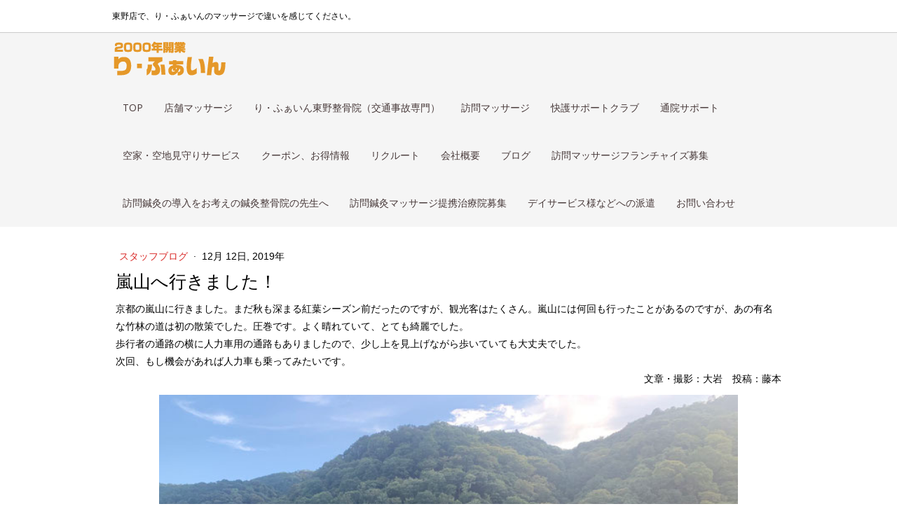

--- FILE ---
content_type: text/html; charset=UTF-8
request_url: https://www.refine-sakura.com/2019/12/12/%E5%B5%90%E5%B1%B1%E3%81%B8%E8%A1%8C%E3%81%8D%E3%81%BE%E3%81%97%E3%81%9F/
body_size: 13092
content:
<!DOCTYPE html>
<html lang="ja-JP"><head>
    <meta charset="utf-8"/>
    <link rel="dns-prefetch preconnect" href="https://u.jimcdn.com/" crossorigin="anonymous"/>
<link rel="dns-prefetch preconnect" href="https://assets.jimstatic.com/" crossorigin="anonymous"/>
<link rel="dns-prefetch preconnect" href="https://image.jimcdn.com" crossorigin="anonymous"/>
<link rel="dns-prefetch preconnect" href="https://fonts.jimstatic.com" crossorigin="anonymous"/>
<meta http-equiv="X-UA-Compatible" content="IE=edge"/>
<meta name="description" content=""/>
<meta name="robots" content="index, follow, archive"/>
<meta property="st:section" content=""/>
<meta name="generator" content="Jimdo Creator"/>
<meta name="twitter:title" content="嵐山へ行きました！"/>
<meta name="twitter:description" content="京都の嵐山に行きました。まだ秋も深まる紅葉シーズン前だったのですが、観光客はたくさん。嵐山には何回も行ったことがあるのですが、あの有名な竹林の道は初の散策でした。圧巻です。よく晴れていて、とても綺麗でした。 歩行者の通路の横に人力車用の通路もありましたので、少し上を見上げながら歩いていても大丈夫でした。 次回、もし機会があれば人力車も乗ってみたいです。 文章・撮影：大岩 投稿：藤本"/>
<meta name="twitter:card" content="summary_large_image"/>
<meta property="og:url" content="http://www.refine-sakura.com/2019/12/12/%E5%B5%90%E5%B1%B1%E3%81%B8%E8%A1%8C%E3%81%8D%E3%81%BE%E3%81%97%E3%81%9F/"/>
<meta property="og:title" content="嵐山へ行きました！"/>
<meta property="og:description" content="京都の嵐山に行きました。まだ秋も深まる紅葉シーズン前だったのですが、観光客はたくさん。嵐山には何回も行ったことがあるのですが、あの有名な竹林の道は初の散策でした。圧巻です。よく晴れていて、とても綺麗でした。 歩行者の通路の横に人力車用の通路もありましたので、少し上を見上げながら歩いていても大丈夫でした。 次回、もし機会があれば人力車も乗ってみたいです。 文章・撮影：大岩 投稿：藤本"/>
<meta property="og:type" content="article"/>
<meta property="og:locale" content="ja_JP"/>
<meta property="og:site_name" content="り・ふぁいんグループ"/>
<meta name="twitter:image" content="https://image.jimcdn.com/cdn-cgi/image/width=4096%2Cheight=4096%2Cfit=contain%2Cformat=jpg%2C/app/cms/storage/image/path/sd2f0665ff38cfe6a/image/i7de26f402ec9a9ed/version/1585643958/image.jpg"/>
<meta property="og:image" content="https://image.jimcdn.com/cdn-cgi/image/width=4096%2Cheight=4096%2Cfit=contain%2Cformat=jpg%2C/app/cms/storage/image/path/sd2f0665ff38cfe6a/image/i7de26f402ec9a9ed/version/1585643958/image.jpg"/>
<meta property="og:image:width" content="692"/>
<meta property="og:image:height" content="519"/>
<meta property="og:image:secure_url" content="https://image.jimcdn.com/cdn-cgi/image/width=4096%2Cheight=4096%2Cfit=contain%2Cformat=jpg%2C/app/cms/storage/image/path/sd2f0665ff38cfe6a/image/i7de26f402ec9a9ed/version/1585643958/image.jpg"/>
<meta property="article:published_time" content="2019-12-12 17:37:00"/><title>嵐山へ行きました！ - り・ふぁいんグループ</title>
<link rel="shortcut icon" href="https://u.jimcdn.com/cms/o/sd2f0665ff38cfe6a/img/favicon.png?t=1436672995"/>
    <link rel="alternate" type="application/rss+xml" title="ブログ" href="https://www.refine-sakura.com/rss/blog"/>    
<link rel="canonical" href="https://www.refine-sakura.com/2019/12/12/嵐山へ行きました/"/>

        <script src="https://assets.jimstatic.com/ckies.js.7c38a5f4f8d944ade39b.js"></script>

        <script src="https://assets.jimstatic.com/cookieControl.js.b05bf5f4339fa83b8e79.js"></script>
    <script>window.CookieControlSet.setToOff();</script>

    <style>html,body{margin:0}.hidden{display:none}.n{padding:5px}#emotion-header{position:relative}#emotion-header-logo,#emotion-header-title{position:absolute}</style>

        <link href="https://u.jimcdn.com/cms/o/sd2f0665ff38cfe6a/userlayout/css/main.css?t=1768571070" rel="stylesheet" type="text/css" id="jimdo_main_css"/>
    <link href="https://u.jimcdn.com/cms/o/sd2f0665ff38cfe6a/userlayout/css/layout.css?t=1650182894" rel="stylesheet" type="text/css" id="jimdo_layout_css"/>
    <link href="https://u.jimcdn.com/cms/o/sd2f0665ff38cfe6a/userlayout/css/font.css?t=1768571070" rel="stylesheet" type="text/css" id="jimdo_font_css"/>
<script>     /* <![CDATA[ */     /*!  loadCss [c]2014 @scottjehl, Filament Group, Inc.  Licensed MIT */     window.loadCSS = window.loadCss = function(e,n,t){var r,l=window.document,a=l.createElement("link");if(n)r=n;else{var i=(l.body||l.getElementsByTagName("head")[0]).childNodes;r=i[i.length-1]}var o=l.styleSheets;a.rel="stylesheet",a.href=e,a.media="only x",r.parentNode.insertBefore(a,n?r:r.nextSibling);var d=function(e){for(var n=a.href,t=o.length;t--;)if(o[t].href===n)return e.call(a);setTimeout(function(){d(e)})};return a.onloadcssdefined=d,d(function(){a.media=t||"all"}),a};     window.onloadCSS = function(n,o){n.onload=function(){n.onload=null,o&&o.call(n)},"isApplicationInstalled"in navigator&&"onloadcssdefined"in n&&n.onloadcssdefined(o)}     /* ]]> */ </script>     <script>
// <![CDATA[
onloadCSS(loadCss('https://assets.jimstatic.com/web_oldtemplate.css.d393d7df0e0c7cad1d200e41d59a2045.css') , function() {
    this.id = 'jimdo_web_css';
});
// ]]>
</script>
<link href="https://assets.jimstatic.com/web_oldtemplate.css.d393d7df0e0c7cad1d200e41d59a2045.css" rel="preload" as="style"/>
<noscript>
<link href="https://assets.jimstatic.com/web_oldtemplate.css.d393d7df0e0c7cad1d200e41d59a2045.css" rel="stylesheet"/>
</noscript>
    <script>
    //<![CDATA[
        var jimdoData = {"isTestserver":false,"isLcJimdoCom":false,"isJimdoHelpCenter":false,"isProtectedPage":false,"cstok":"2f295fbf6c3dee6e836af3169da888494e887a68","cacheJsKey":"7093479d026ccfbb48d2a101aeac5fbd70d2cc12","cacheCssKey":"7093479d026ccfbb48d2a101aeac5fbd70d2cc12","cdnUrl":"https:\/\/assets.jimstatic.com\/","minUrl":"https:\/\/assets.jimstatic.com\/app\/cdn\/min\/file\/","authUrl":"https:\/\/a.jimdo.com\/","webPath":"https:\/\/www.refine-sakura.com\/","appUrl":"https:\/\/a.jimdo.com\/","cmsLanguage":"ja_JP","isFreePackage":false,"mobile":false,"isDevkitTemplateUsed":false,"isTemplateResponsive":false,"websiteId":"sd2f0665ff38cfe6a","pageId":2462630892,"packageId":2,"shop":{"deliveryTimeTexts":{"1":"\u304a\u5c4a\u3051\u65e5\u6570\uff1a1~3\u65e5","2":"\u304a\u5c4a\u3051\u65e5\u6570\uff1a3~5\u65e5","3":"\u304a\u5c4a\u3051\u65e5\u6570\uff1a5~8\u65e5"},"checkoutButtonText":"\u8cfc\u5165","isReady":false,"currencyFormat":{"pattern":"\u00a4#,##0","convertedPattern":"$#,##0","symbols":{"GROUPING_SEPARATOR":",","DECIMAL_SEPARATOR":".","CURRENCY_SYMBOL":"\uffe5"}},"currencyLocale":"ja_JP"},"tr":{"gmap":{"searchNotFound":"\u5165\u529b\u3055\u308c\u305f\u4f4f\u6240\u306f\u5b58\u5728\u3057\u306a\u3044\u304b\u3001\u898b\u3064\u3051\u308b\u3053\u3068\u304c\u3067\u304d\u307e\u305b\u3093\u3067\u3057\u305f\u3002","routeNotFound":"\u30eb\u30fc\u30c8\u304c\u8a08\u7b97\u3067\u304d\u307e\u305b\u3093\u3067\u3057\u305f\u3002\u76ee\u7684\u5730\u304c\u9060\u3059\u304e\u308b\u304b\u660e\u78ba\u3067\u306f\u306a\u3044\u53ef\u80fd\u6027\u304c\u3042\u308a\u307e\u3059\u3002"},"shop":{"checkoutSubmit":{"next":"\u6b21\u3078","wait":"\u304a\u5f85\u3061\u304f\u3060\u3055\u3044"},"paypalError":"\u30a8\u30e9\u30fc\u304c\u767a\u751f\u3057\u307e\u3057\u305f\u3002\u518d\u5ea6\u304a\u8a66\u3057\u304f\u3060\u3055\u3044\u3002","cartBar":"\u30b7\u30e7\u30c3\u30d4\u30f3\u30b0\u30ab\u30fc\u30c8\u3092\u78ba\u8a8d","maintenance":"\u7533\u3057\u8a33\u3054\u3056\u3044\u307e\u305b\u3093\u3001\u30e1\u30f3\u30c6\u30ca\u30f3\u30b9\u4e2d\u306e\u305f\u3081\u4e00\u6642\u7684\u306b\u30b7\u30e7\u30c3\u30d7\u304c\u5229\u7528\u3067\u304d\u307e\u305b\u3093\u3002\u3054\u8ff7\u60d1\u3092\u304a\u304b\u3051\u3057\u7533\u3057\u8a33\u3054\u3056\u3044\u307e\u305b\u3093\u304c\u3001\u304a\u6642\u9593\u3092\u3042\u3051\u3066\u518d\u5ea6\u304a\u8a66\u3057\u304f\u3060\u3055\u3044\u3002","addToCartOverlay":{"productInsertedText":"\u30ab\u30fc\u30c8\u306b\u5546\u54c1\u304c\u8ffd\u52a0\u3055\u308c\u307e\u3057\u305f","continueShoppingText":"\u8cb7\u3044\u7269\u3092\u7d9a\u3051\u308b","reloadPageText":"\u66f4\u65b0"},"notReadyText":"\u3053\u3061\u3089\u306e\u30b7\u30e7\u30c3\u30d7\u306f\u73fe\u5728\u6e96\u5099\u4e2d\u306e\u305f\u3081\u3054\u5229\u7528\u3044\u305f\u3060\u3051\u307e\u305b\u3093\u3002\u30b7\u30e7\u30c3\u30d7\u30aa\u30fc\u30ca\u30fc\u306f\u4ee5\u4e0b\u3092\u3054\u78ba\u8a8d\u304f\u3060\u3055\u3044\u3002https:\/\/help.jimdo.com\/hc\/ja\/articles\/115005521583","numLeftText":"\u73fe\u5728\u3053\u306e\u5546\u54c1\u306f {:num} \u307e\u3067\u8cfc\u5165\u3067\u304d\u307e\u3059\u3002","oneLeftText":"\u3053\u306e\u5546\u54c1\u306e\u5728\u5eab\u306f\u6b8b\u308a1\u70b9\u3067\u3059"},"common":{"timeout":"\u30a8\u30e9\u30fc\u304c\u767a\u751f\u3044\u305f\u3057\u307e\u3057\u305f\u3002\u5f8c\u307b\u3069\u518d\u5b9f\u884c\u3057\u3066\u304f\u3060\u3055\u3044\u3002"},"form":{"badRequest":"\u30a8\u30e9\u30fc\u304c\u767a\u751f\u3057\u307e\u3057\u305f\u3002\u5f8c\u307b\u3069\u6539\u3081\u3066\u304a\u8a66\u3057\u304f\u3060\u3055\u3044\u3002"}},"jQuery":"jimdoGen002","isJimdoMobileApp":false,"bgConfig":null,"bgFullscreen":null,"responsiveBreakpointLandscape":767,"responsiveBreakpointPortrait":480,"copyableHeadlineLinks":false,"tocGeneration":false,"googlemapsConsoleKey":false,"loggingForAnalytics":false,"loggingForPredefinedPages":false,"isFacebookPixelIdEnabled":false,"userAccountId":"99bbf973-3e30-4e3c-aadb-8f2357726715","dmp":{"typesquareFontApiKey":"4L6CCYWjET8%3D","typesquareFontApiScriptUrl":"\/\/code.typesquare.com\/static\/4L6CCYWjET8%253D\/ts105.js","typesquareFontsAvailable":true}};
    // ]]>
</script>

     <script> (function(window) { 'use strict'; var regBuff = window.__regModuleBuffer = []; var regModuleBuffer = function() { var args = [].slice.call(arguments); regBuff.push(args); }; if (!window.regModule) { window.regModule = regModuleBuffer; } })(window); </script>
    <script src="https://assets.jimstatic.com/web.js.24f3cfbc36a645673411.js" async="true"></script>
    <script src="https://assets.jimstatic.com/at.js.62588d64be2115a866ce.js"></script>
        <script src="https://u.jimcdn.com/cms/o/sd2f0665ff38cfe6a/userlayout/js/jquery-1-9-0-min.js?t=1429957595"></script>
                <script src="https://u.jimcdn.com/cms/o/sd2f0665ff38cfe6a/userlayout/js/jquery-flexslider-min.js?t=1429957634"></script>
                <script src="https://u.jimcdn.com/cms/o/sd2f0665ff38cfe6a/userlayout/js/jquery-magnific-popup.js?t=1429957655"></script>
                <script src="https://u.jimcdn.com/cms/o/sd2f0665ff38cfe6a/userlayout/js/jquery-parallax-1-1-3.js?t=1429957682"></script>
                <script src="https://u.jimcdn.com/cms/o/sd2f0665ff38cfe6a/userlayout/js/jquery-sidr-min.js?t=1429957703"></script>
                <script src="https://u.jimcdn.com/cms/o/sd2f0665ff38cfe6a/userlayout/js/jquery-slimmenu.js?t=1429957717"></script>
                <script src="https://u.jimcdn.com/cms/o/sd2f0665ff38cfe6a/userlayout/js/jquery-sticky.js?t=1429957747"></script>
                <script src="https://u.jimcdn.com/cms/o/sd2f0665ff38cfe6a/userlayout/js/superfish.js?t=1429957975"></script>
        <meta name="google-site-verification" content="Y4niWthPdp-ecOdP7w5F-9JGwPc1FeBl-jw4b6EC2Co"/>
<link href="https://fonts.googleapis.com/css?family=Open+Sans:400,600,700,800&amp;subset=latin,cyrillic-ext" rel="stylesheet" type="text/css"/>
<meta name="viewport" content="width=device-width, initial-scale=1"/>
    
</head>

<body class="body cc-page cc-page-blog cc-pagemode-default cc-content-parent" id="page-2462630892">

<div id="cc-inner" class="cc-content-parent"><script type="text/javascript">
//<![CDATA[
    jQuery.noConflict();  
(function($) {  
// Init 
$(document).ready(function() {
// Flex slider
  $('#flexslider').flexslider({
    animation: "slide",
    direction: "horizontal",
    animationLoop: true,
    randomize:false,
    slideshow: 1,
    slideshowSpeed: 7000,
    animationSpeed: 600,
    pauseOnHover: false,
    useCSS: false,
    smoothHeight: true,
    controlNav: false,
    directionNav: true,
    start: function ( slider ) {
        $( '.flexslider' ).removeClass( 'hs-loading' );
}
  }); 
 $('#fade-flexslider,#fade-flexslider2').flexslider({
    animation: "fade",
    controlNav: false
});
// Magnific Popup plugin
     $('.popup-youtube, .popup-vimeo, .popup-gmaps').magnificPopup({
          disableOn: 200,
          type: 'iframe',
          mainClass: 'mfp-fade',
          removalDelay: 160,
          preloader: false,
          fixedContentPos: false
        });
$('.image-popup').magnificPopup({
          type: 'image',
          closeOnContentClick: true,
          mainClass: 'mfp-img-mobile',
          image: {
            verticalFit: true
          }       
        });
$('.popup-gallery').magnificPopup({
          delegate: 'a',
          type: 'image',
          tLoading: 'Loading image #%curr%...',
          mainClass: 'mfp-img-mobile',
          gallery: {
            enabled: true,
            navigateByImgClick: true,
            preload: [0,1] // Will preload 0 - before current, and 1 after the current image
          }
        });
$('.popup-modal').magnificPopup({
          type: 'inline',
          fixedContentPos: false,
          fixedBgPos: true,
          overflowY: 'auto',
          closeBtnInside: true,
          preloader: false,  
          midClick: true,
          removalDelay: 300,
          mainClass: 'my-mfp-zoom-in'
        });
// shopping cart
$('.sc-wrapper').hover(
        function () {
            $('.cc-sidecart-content,.cc-sidecart-footer').fadeIn();
        },
        function () {
            $('.cc-sidecart-content,.cc-sidecart-footer').fadeOut();
        }
    );
// sticky
    $("#hs-header").sticky({ topSpacing: 0 });
// sf-menu
$('.hs-menu ul').superfish({
    delay:500,
    animation:{opacity:"show",height:"show"},
    speed:"fast",
    autoArrows:false
});

// sidr-menu
$('.sidr-menu').sidr({
      name: 'sidr-right',
      side: 'right'
    });
// slimmenu
$('ul.slimmenu').slimmenu({
    resizeWidth: '2000',
    collapserTitle: 'Menu',
    animSpeed: 'fast',
    easingEffect: null,
    indentChildren: false,
    childrenIndenter: '&nbsp;'
});
// Parallax
        $('.bg-section,.bg-section2').parallax("100%", 0.1);
// toggles
        $('div.toggle > div.content').hide();
        $('div.toggle > a.switch.opened').next().show();

        $('div.toggle > a.switch').click(function() {
                $(this).toggleClass('opened').next().slideToggle('fast');
                return false;
        });
// tabs
        $('ul.tabs-nav > li:first-child').addClass('active');
        $('div.tab-content').hide();
        $('div.tab-content:first-child').show();
        
        $('ul.tabs-nav a').click(function() {
                var nav = $(this).parent().parent('ul.tabs-nav');
                if (!$(this).parent().hasClass('active')) {
                        $('> li', nav).removeClass('active');
                        $(this).parent().addClass('active');

                        var target = $(this).attr('href');
                        var container = $('div.tabs-container').has(target);
                        $('> .tab-content', container).hide();
                        $(target, container).fadeIn(); 
                }
                return false;
        });
// hs-matrix
 $('#fade-flexslider').appendTo($('.flex-holder'));
});
})(jQuery); 
//]]>  
</script>
<div id="hs-container" class="cc-content-parent">
    <div id="hs-top">
        <div class="inner cc-clearover">
            <div class="hs-left">
                <h1 id="headh1">
                    東野店で、り・ふぁいんのマッサージで違いを感じてください。
                </h1>
            </div>
            <!-- end left -->

            <div class="hs-right">
                <div id="description">
                </div>
                <!-- end description -->
            </div>
            <!-- end hs-right -->

            <div class="sc-wrapper">
                
            </div>
        </div>
        <!-- end inner -->
    </div>
    <!-- end hs-top -->

    <div class="c">
    </div>
    <!-- ************* header ************* -->

    <div id="hs-header">
        <div class="inner cc-clearover">
            <div class="hs-left">
                <div id="hs-logo">
                    <a href="/"><img src="https://u.jimcdn.com/cms/o/sd2f0665ff38cfe6a/userlayout/img/logo1.png?t=1593512815" alt="マッサージで愛されて15年 りふぁいん"/></a>
                </div>
                <!-- end logo -->
            </div>
            <!-- end hs-left -->

            <div class="hs-right">
                <div id="top-nav">
                    <div class="sidr-menu" href="#sidr-menu" name="sidr-menu">
                         
                    </div>

                    <div class="hs-menu">
                        <nav>
                            <div data-container="navigation"><div class="j-nav-variant-nested"><ul class="cc-nav-level-0 j-nav-level-0"><li id="cc-nav-view-2261325192" class="jmd-nav__list-item-0"><a href="/" data-link-title="TOP">TOP</a></li><li id="cc-nav-view-2261892792" class="jmd-nav__list-item-0 j-nav-has-children"><a href="/2店舗マッサージ/" data-link-title="店舗マッサージ">店舗マッサージ</a><span data-navi-toggle="cc-nav-view-2261892792" class="jmd-nav__toggle-button"></span><ul class="cc-nav-level-1 j-nav-level-1"><li id="cc-nav-view-2330981192" class="jmd-nav__list-item-1 j-nav-has-children"><a href="/2店舗マッサージ/東野店-マッサージ-鍼灸-フェイシャル-美顔鍼/" data-link-title="東野店（マッサージ・鍼灸・美顔鍼）">東野店（マッサージ・鍼灸・美顔鍼）</a><span data-navi-toggle="cc-nav-view-2330981192" class="jmd-nav__toggle-button"></span><ul class="cc-nav-level-2 j-nav-level-2"><li id="cc-nav-view-2330971192" class="jmd-nav__list-item-2"><a href="/2店舗マッサージ/東野店-マッサージ-鍼灸-フェイシャル-美顔鍼/スタッフ紹介-スケジュール/" data-link-title="スタッフ紹介・スケジュール">スタッフ紹介・スケジュール</a></li><li id="cc-nav-view-2340790392" class="jmd-nav__list-item-2"><a href="/2店舗マッサージ/東野店-マッサージ-鍼灸-フェイシャル-美顔鍼/お客様の声/" data-link-title="お客様の声">お客様の声</a></li></ul></li></ul></li><li id="cc-nav-view-2520548692" class="jmd-nav__list-item-0"><a href="/り-ふぁいん東野整骨院-交通事故/" data-link-title="り・ふぁいん東野整骨院（交通事故専門）">り・ふぁいん東野整骨院（交通事故専門）</a></li><li id="cc-nav-view-2261992492" class="jmd-nav__list-item-0 j-nav-has-children"><a href="/訪問マッサージ/" data-link-title="訪問マッサージ">訪問マッサージ</a><span data-navi-toggle="cc-nav-view-2261992492" class="jmd-nav__toggle-button"></span><ul class="cc-nav-level-1 j-nav-level-1"><li id="cc-nav-view-2380208392" class="jmd-nav__list-item-1 j-nav-has-children"><a href="/訪問マッサージ/各事業所のご案内/" data-link-title="各事業所のご案内">各事業所のご案内</a><span data-navi-toggle="cc-nav-view-2380208392" class="jmd-nav__toggle-button"></span><ul class="cc-nav-level-2 j-nav-level-2"><li id="cc-nav-view-2380209692" class="jmd-nav__list-item-2"><a href="/訪問マッサージ/各事業所のご案内/膳所事業所-滋賀県大津市/" data-link-title="際川事業所（滋賀県大津市）">際川事業所（滋賀県大津市）</a></li><li id="cc-nav-view-2380210592" class="jmd-nav__list-item-2"><a href="/訪問マッサージ/各事業所のご案内/東野事業所-京都市山科区/" data-link-title="東野事業所（京都市山科区）">東野事業所（京都市山科区）</a></li><li id="cc-nav-view-2442410692" class="jmd-nav__list-item-2"><a href="/訪問マッサージ/各事業所のご案内/安土事業所-滋賀県近江八幡市/" data-link-title="安土事業所（滋賀県近江八幡市）">安土事業所（滋賀県近江八幡市）</a></li></ul></li><li id="cc-nav-view-2261992592" class="jmd-nav__list-item-1"><a href="/訪問マッサージ/ご利用の流れ/" data-link-title="ご利用の流れ">ご利用の流れ</a></li><li id="cc-nav-view-2261992692" class="jmd-nav__list-item-1"><a href="/訪問マッサージ/料金訪問エリア/" data-link-title="ご利用料金">ご利用料金</a></li><li id="cc-nav-view-2375874692" class="jmd-nav__list-item-1"><a href="/訪問マッサージ/対象疾患/" data-link-title="対象疾患">対象疾患</a></li><li id="cc-nav-view-2261992792" class="jmd-nav__list-item-1"><a href="/訪問マッサージ/よくある質問/" data-link-title="よくある質問">よくある質問</a></li><li id="cc-nav-view-2261992892" class="jmd-nav__list-item-1"><a href="/訪問マッサージ/ご家族様へ/" data-link-title="ご家族様へ">ご家族様へ</a></li><li id="cc-nav-view-2261992992" class="jmd-nav__list-item-1"><a href="/訪問マッサージ/ケアマネ様へ/" data-link-title="ケアマネ様へ">ケアマネ様へ</a></li><li id="cc-nav-view-2340790492" class="jmd-nav__list-item-1"><a href="/訪問マッサージ/患者様の声/" data-link-title="患者様の声">患者様の声</a></li><li id="cc-nav-view-2516947292" class="jmd-nav__list-item-1"><a href="/訪問マッサージ/提携治療院/" data-link-title="提携治療院">提携治療院</a></li></ul></li><li id="cc-nav-view-2510600092" class="jmd-nav__list-item-0"><a href="/快護サポートクラブ/" data-link-title="快護サポートクラブ">快護サポートクラブ</a></li><li id="cc-nav-view-2510817192" class="jmd-nav__list-item-0"><a href="/通院サポート/" data-link-title="通院サポート">通院サポート</a></li><li id="cc-nav-view-2510816792" class="jmd-nav__list-item-0"><a href="/空家-空地見守りサービス/" data-link-title="空家・空地見守りサービス">空家・空地見守りサービス</a></li><li id="cc-nav-view-2330822092" class="jmd-nav__list-item-0"><a href="/マッサージ/クーポン/" data-link-title="クーポン、お得情報">クーポン、お得情報</a></li><li id="cc-nav-view-2261993192" class="jmd-nav__list-item-0"><a href="/会社概要/リクルート/" data-link-title="リクルート">リクルート</a></li><li id="cc-nav-view-2261993092" class="jmd-nav__list-item-0 j-nav-has-children"><a href="/会社概要/" data-link-title="会社概要">会社概要</a><span data-navi-toggle="cc-nav-view-2261993092" class="jmd-nav__toggle-button"></span><ul class="cc-nav-level-1 j-nav-level-1"><li id="cc-nav-view-2261991592" class="jmd-nav__list-item-1"><a href="/皆様へご挨拶と感謝の気持ち/" data-link-title="皆様へご挨拶">皆様へご挨拶</a></li><li id="cc-nav-view-2336482592" class="jmd-nav__list-item-1"><a href="/会社概要/リンク/" data-link-title="リンク">リンク</a></li></ul></li><li id="cc-nav-view-2330824692" class="jmd-nav__list-item-0 j-nav-has-children"><a href="/会社概要/ブログ/" data-link-title="ブログ">ブログ</a><span data-navi-toggle="cc-nav-view-2330824692" class="jmd-nav__toggle-button"></span><ul class="cc-nav-level-1 j-nav-level-1"><li id="cc-nav-view-2458994492" class="jmd-nav__list-item-1 j-nav-has-children"><a href="/会社概要/ブログ/これまでのブログ/" data-link-title="これまでのブログ">これまでのブログ</a><span data-navi-toggle="cc-nav-view-2458994492" class="jmd-nav__toggle-button"></span><ul class="cc-nav-level-2 j-nav-level-2"><li id="cc-nav-view-2462817392" class="jmd-nav__list-item-2"><a href="/会社概要/ブログ/これまでのブログ/お知らせ/" data-link-title="お知らせ">お知らせ</a></li></ul></li></ul></li><li id="cc-nav-view-2340789592" class="jmd-nav__list-item-0 j-nav-has-children"><a href="/会社概要/訪問マッサージフランチャイズ募集/" data-link-title="訪問マッサージフランチャイズ募集">訪問マッサージフランチャイズ募集</a><span data-navi-toggle="cc-nav-view-2340789592" class="jmd-nav__toggle-button"></span><ul class="cc-nav-level-1 j-nav-level-1"><li id="cc-nav-view-2342489292" class="jmd-nav__list-item-1"><a href="/会社概要/訪問マッサージフランチャイズ募集/このような方が最適です/" data-link-title="このような方が最適です">このような方が最適です</a></li><li id="cc-nav-view-2342488592" class="jmd-nav__list-item-1"><a href="/会社概要/訪問マッサージフランチャイズ募集/業界の動向/" data-link-title="業界の動向">業界の動向</a></li><li id="cc-nav-view-2342488692" class="jmd-nav__list-item-1"><a href="/会社概要/訪問マッサージフランチャイズ募集/訪問マッサージの魅力/" data-link-title="訪問マッサージの魅力">訪問マッサージの魅力</a></li><li id="cc-nav-view-2342488792" class="jmd-nav__list-item-1"><a href="/会社概要/訪問マッサージフランチャイズ募集/加盟の条件/" data-link-title="加盟の条件">加盟の条件</a></li><li id="cc-nav-view-2342488892" class="jmd-nav__list-item-1"><a href="/会社概要/訪問マッサージフランチャイズ募集/開業資金/" data-link-title="開業資金">開業資金</a></li><li id="cc-nav-view-2342488992" class="jmd-nav__list-item-1"><a href="/会社概要/訪問マッサージフランチャイズ募集/サポート内容/" data-link-title="サポート内容">サポート内容</a></li><li id="cc-nav-view-2342489092" class="jmd-nav__list-item-1"><a href="/会社概要/訪問マッサージフランチャイズ募集/ロイヤリティ/" data-link-title="ロイヤリティ">ロイヤリティ</a></li></ul></li><li id="cc-nav-view-2384392092" class="jmd-nav__list-item-0"><a href="/会社概要/訪問マッサージフランチャイズ募集/鍼灸整骨院の先生へ/" data-link-title="訪問鍼灸の導入をお考えの鍼灸整骨院の先生へ">訪問鍼灸の導入をお考えの鍼灸整骨院の先生へ</a></li><li id="cc-nav-view-2404266292" class="jmd-nav__list-item-0"><a href="/訪問マッサージ提携治療院募集/" data-link-title="訪問鍼灸マッサージ提携治療院募集">訪問鍼灸マッサージ提携治療院募集</a></li><li id="cc-nav-view-2355655892" class="jmd-nav__list-item-0"><a href="/会社概要/業務委託/" data-link-title="デイサービス様などへの派遣">デイサービス様などへの派遣</a></li><li id="cc-nav-view-2261325392" class="jmd-nav__list-item-0"><a href="/お問い合わせ/" data-link-title="お問い合わせ">お問い合わせ</a></li></ul></div></div>
                        </nav>
                    </div>
                    <!-- end hs-menu -->
                </div>
                <!-- end topnav -->
            </div>
            <!-- end right -->
        </div>
        <!-- end inner -->
    </div>
    <!-- ************* end header ************* -->

    <div class="flex-holder">
    </div>
    <!-- end flex holder -->

    <div class="c">
    </div>

    <div id="hs-main" class="cc-content-parent">
        <!-- ************* 3rd level breadcrumb/standard nav ************* -->

        <div id="hs-subnav">
            <div class="inner cc-clearover">
                <div data-container="navigation"><div class="j-nav-variant-breadcrumb"><ol/></div></div>
            </div>
            <!-- end inner -->
        </div>
        <!-- ************* end 3rd level standard nav ************* -->

        <div class="c">
        </div>
        <!-- ************* content ************* -->

        <div class="inner cc-content-parent">
            <div id="hs-content" class="cc-content-parent">
                <div class="hs-gutter cc-content-parent">
                    <div id="content_area" data-container="content"><div id="content_start"></div>
        <div class="n j-blog-meta j-blog-post--header">
    <div class="j-text j-module n">
                    <a href="https://www.refine-sakura.com/会社概要/ブログ/これまでのブログ/スタッフブログ/" class="j-blog-post--category">
                スタッフブログ            </a>
         ·         <span class="j-text j-blog-post--date">
            12月 12日, 2019年        </span>
    </div>
    <h1 class="j-blog-header j-blog-headline j-blog-post--headline">嵐山へ行きました！</h1>
</div>

        <div id="cc-matrix-3822347192"><div id="cc-m-13682359092" class="j-module n j-text "><p>
    <span><span>京都の嵐山に行きました。まだ秋も深まる紅葉シーズン前だったのですが、観光客はたくさん。嵐山には何回も行ったことがあるのですが、あの有名な竹林の道は初の散策でした。圧巻です。よく晴れていて、とても綺麗でした。</span><br/>
    <span>歩行者の通路の横に人力車用の通路もありましたので、少し上を見上げながら歩いていても大丈夫でした。</span></span>
</p>

<p>
    <span><span>次回、もし機会があれば人力車も乗ってみたいです。</span></span>
</p>

<p style="text-align: right;">
    <span><span><span><span><span><span><span><span><span><span>　　　　　　　　　　　　　　　　　　　　　　　　　　　文章・撮影：大岩　<span>投稿：藤本</span></span></span></span></span></span></span></span></span></span></span>
</p></div><div id="cc-m-13682359492" class="j-module n j-gallery "><div id="cc-m-gallery-13682359492" class="cc-m-gallery-container            cc-m-gallery-slider                        cc-m-gallery-slider-fullscreen-enabled           ">
        <ul>
                    <li>
                
                <a rel="lightbox[13682359492]" href="javascript:" data-href="https://image.jimcdn.com/cdn-cgi/image//app/cms/storage/image/path/sd2f0665ff38cfe6a/image/i7de26f402ec9a9ed/version/1585643958/image.jpg" data-title=""><img src="https://image.jimcdn.com/cdn-cgi/image//app/cms/storage/image/path/sd2f0665ff38cfe6a/image/i7de26f402ec9a9ed/version/1585643958/image.jpg" data-orig-width="692" data-orig-height="519" alt=""/></a>            </li>
                    <li>
                
                <a rel="lightbox[13682359492]" href="javascript:" data-href="https://image.jimcdn.com/cdn-cgi/image//app/cms/storage/image/path/sd2f0665ff38cfe6a/image/ib496d14171461fe7/version/1585643958/image.jpg" data-title=""><img src="https://image.jimcdn.com/cdn-cgi/image//app/cms/storage/image/path/sd2f0665ff38cfe6a/image/ib496d14171461fe7/version/1585643958/image.jpg" data-orig-width="960" data-orig-height="720" alt=""/></a>            </li>
            </ul>

            <div class="cc-m-gallery-slider-bar">
            <div class="cc-m-gallery-slider-thumbnails-wrapper">
                <div class="cc-m-gallery-slider-thumbnails">
                                            <a data-slide-index="0" href="">
                            <img src="https://image.jimcdn.com/cdn-cgi/image/width=25%2Cheight=25%2Cfit=crop%2Cformat=jpg%2C/app/cms/storage/image/path/sd2f0665ff38cfe6a/image/i7de26f402ec9a9ed/version/1585643958/image.jpg" alt=""/>
                        </a>
                                                <a data-slide-index="1" href="">
                            <img src="https://image.jimcdn.com/cdn-cgi/image/width=25%2Cheight=25%2Cfit=crop%2Cformat=jpg%2C/app/cms/storage/image/path/sd2f0665ff38cfe6a/image/ib496d14171461fe7/version/1585643958/image.jpg" alt=""/>
                        </a>
                                        </div>
            </div>
        </div>
    
        <a href="javascript:" class="cc-m-gallery-slider-fullscreen              "></a>
    

</div>
<script id="cc-m-reg-13682359492">// <![CDATA[

    window.regModule("module_gallery", {"view":"5","countImages":2,"variant":"slider","selector":"#cc-m-gallery-13682359492","imageCount":2,"enlargeable":"1","multiUpload":true,"autostart":1,"pause":"4","showSliderThumbnails":1,"coolSize":"2","coolPadding":"3","stackCount":"3","stackPadding":"3","options":{"pinterest":"0"},"id":13682359492});
// ]]>
</script></div><div id="cc-m-13684603992" class="j-module n j-callToAction "><div class="j-calltoaction-wrapper j-calltoaction-align-3">
    <a class="j-calltoaction-link j-calltoaction-link-style-1" data-action="button" href="/会社概要/ブログ/これまでのブログ/" data-title="これまでのブログ">
        これまでのブログ    </a>
</div>
</div></div>
        <div class="j-module n j-text j-blog-post--tags-wrapper"><span class="j-blog-post--tags--template" style="display: none;"><a class="j-blog-post--tag" href="https://www.refine-sakura.com/会社概要/ブログ/これまでのブログ/?tag=tagPlaceholder">tagPlaceholder</a></span><span class="j-blog-post--tags-label" style="display: none;">カテゴリ：</span> <span class="j-blog-post--tags-list"></span></div>
        </div>
                </div>
                <!-- end gutter -->
            </div>
            <!-- ************* end content ************* -->
        </div>
        <!-- end  inner -->
    </div>
    <!-- end hs-main -->

    <div class="c">
    </div>
    <!-- ************* footer ************* -->

    <div id="hs-footer">
        <div class="inner">
            <div class="hs-gutter">
                <div class="foot-menu">
                    <nav>
                        <div data-container="navigation"><div class="j-nav-variant-nested"><ul class="cc-nav-level-0 j-nav-level-0"><li id="cc-nav-view-2261325192" class="jmd-nav__list-item-0"><a href="/" data-link-title="TOP">TOP</a></li><li id="cc-nav-view-2261892792" class="jmd-nav__list-item-0 j-nav-has-children"><a href="/2店舗マッサージ/" data-link-title="店舗マッサージ">店舗マッサージ</a><span data-navi-toggle="cc-nav-view-2261892792" class="jmd-nav__toggle-button"></span></li><li id="cc-nav-view-2520548692" class="jmd-nav__list-item-0"><a href="/り-ふぁいん東野整骨院-交通事故/" data-link-title="り・ふぁいん東野整骨院（交通事故専門）">り・ふぁいん東野整骨院（交通事故専門）</a></li><li id="cc-nav-view-2261992492" class="jmd-nav__list-item-0 j-nav-has-children"><a href="/訪問マッサージ/" data-link-title="訪問マッサージ">訪問マッサージ</a><span data-navi-toggle="cc-nav-view-2261992492" class="jmd-nav__toggle-button"></span></li><li id="cc-nav-view-2510600092" class="jmd-nav__list-item-0"><a href="/快護サポートクラブ/" data-link-title="快護サポートクラブ">快護サポートクラブ</a></li><li id="cc-nav-view-2510817192" class="jmd-nav__list-item-0"><a href="/通院サポート/" data-link-title="通院サポート">通院サポート</a></li><li id="cc-nav-view-2510816792" class="jmd-nav__list-item-0"><a href="/空家-空地見守りサービス/" data-link-title="空家・空地見守りサービス">空家・空地見守りサービス</a></li><li id="cc-nav-view-2330822092" class="jmd-nav__list-item-0"><a href="/マッサージ/クーポン/" data-link-title="クーポン、お得情報">クーポン、お得情報</a></li><li id="cc-nav-view-2261993192" class="jmd-nav__list-item-0"><a href="/会社概要/リクルート/" data-link-title="リクルート">リクルート</a></li><li id="cc-nav-view-2261993092" class="jmd-nav__list-item-0 j-nav-has-children"><a href="/会社概要/" data-link-title="会社概要">会社概要</a><span data-navi-toggle="cc-nav-view-2261993092" class="jmd-nav__toggle-button"></span></li><li id="cc-nav-view-2330824692" class="jmd-nav__list-item-0 j-nav-has-children"><a href="/会社概要/ブログ/" data-link-title="ブログ">ブログ</a><span data-navi-toggle="cc-nav-view-2330824692" class="jmd-nav__toggle-button"></span></li><li id="cc-nav-view-2340789592" class="jmd-nav__list-item-0 j-nav-has-children"><a href="/会社概要/訪問マッサージフランチャイズ募集/" data-link-title="訪問マッサージフランチャイズ募集">訪問マッサージフランチャイズ募集</a><span data-navi-toggle="cc-nav-view-2340789592" class="jmd-nav__toggle-button"></span></li><li id="cc-nav-view-2384392092" class="jmd-nav__list-item-0"><a href="/会社概要/訪問マッサージフランチャイズ募集/鍼灸整骨院の先生へ/" data-link-title="訪問鍼灸の導入をお考えの鍼灸整骨院の先生へ">訪問鍼灸の導入をお考えの鍼灸整骨院の先生へ</a></li><li id="cc-nav-view-2404266292" class="jmd-nav__list-item-0"><a href="/訪問マッサージ提携治療院募集/" data-link-title="訪問鍼灸マッサージ提携治療院募集">訪問鍼灸マッサージ提携治療院募集</a></li><li id="cc-nav-view-2355655892" class="jmd-nav__list-item-0"><a href="/会社概要/業務委託/" data-link-title="デイサービス様などへの派遣">デイサービス様などへの派遣</a></li><li id="cc-nav-view-2261325392" class="jmd-nav__list-item-0"><a href="/お問い合わせ/" data-link-title="お問い合わせ">お問い合わせ</a></li></ul></div></div>
                    </nav>
                </div>

                <div class="hs-matrix">
                    <div data-container="sidebar"><div id="cc-matrix-3224534492"><div id="cc-m-11565817692" class="j-module n j-hgrid ">    <div class="cc-m-hgrid-column" style="width: 49%;">
        <div id="cc-matrix-3226187692"><div id="cc-m-11565819192" class="j-module n j-imageSubtitle "><figure class="cc-imagewrapper cc-m-image-align-3">
<a href="/2店舗マッサージ/東野店-マッサージ-鍼灸-フェイシャル-美顔鍼/"><img srcset="https://image.jimcdn.com/cdn-cgi/image/width=216%2Cheight=10000%2Cfit=contain%2Cformat=jpg%2C/app/cms/storage/image/path/sd2f0665ff38cfe6a/image/ic5d793c964cc431d/version/1606724328/%E3%82%8A-%E3%81%B5%E3%81%81%E3%81%84%E3%82%93%E6%9D%B1%E9%87%8E%E5%BA%97-%E9%A7%85%E5%BE%92%E6%AD%A93%E5%88%86.jpg 216w, https://image.jimcdn.com/cdn-cgi/image/width=320%2Cheight=10000%2Cfit=contain%2Cformat=jpg%2C/app/cms/storage/image/path/sd2f0665ff38cfe6a/image/ic5d793c964cc431d/version/1606724328/%E3%82%8A-%E3%81%B5%E3%81%81%E3%81%84%E3%82%93%E6%9D%B1%E9%87%8E%E5%BA%97-%E9%A7%85%E5%BE%92%E6%AD%A93%E5%88%86.jpg 320w, https://image.jimcdn.com/cdn-cgi/image/width=432%2Cheight=10000%2Cfit=contain%2Cformat=jpg%2C/app/cms/storage/image/path/sd2f0665ff38cfe6a/image/ic5d793c964cc431d/version/1606724328/%E3%82%8A-%E3%81%B5%E3%81%81%E3%81%84%E3%82%93%E6%9D%B1%E9%87%8E%E5%BA%97-%E9%A7%85%E5%BE%92%E6%AD%A93%E5%88%86.jpg 432w" sizes="(min-width: 216px) 216px, 100vw" id="cc-m-imagesubtitle-image-11565819192" src="https://image.jimcdn.com/cdn-cgi/image/width=216%2Cheight=10000%2Cfit=contain%2Cformat=jpg%2C/app/cms/storage/image/path/sd2f0665ff38cfe6a/image/ic5d793c964cc431d/version/1606724328/%E3%82%8A-%E3%81%B5%E3%81%81%E3%81%84%E3%82%93%E6%9D%B1%E9%87%8E%E5%BA%97-%E9%A7%85%E5%BE%92%E6%AD%A93%E5%88%86.jpg" alt="り・ふぁいん東野店　駅徒歩3分" class="" data-src-width="745" data-src-height="228" data-src="https://image.jimcdn.com/cdn-cgi/image/width=216%2Cheight=10000%2Cfit=contain%2Cformat=jpg%2C/app/cms/storage/image/path/sd2f0665ff38cfe6a/image/ic5d793c964cc431d/version/1606724328/%E3%82%8A-%E3%81%B5%E3%81%81%E3%81%84%E3%82%93%E6%9D%B1%E9%87%8E%E5%BA%97-%E9%A7%85%E5%BE%92%E6%AD%A93%E5%88%86.jpg" data-image-id="7569111792"/></a>    

</figure>

<div class="cc-clear"></div>
<script id="cc-m-reg-11565819192">// <![CDATA[

    window.regModule("module_imageSubtitle", {"data":{"imageExists":true,"hyperlink":"\/app\/sd2f0665ff38cfe6a\/pef99255bb24d59c7\/","hyperlink_target":"","hyperlinkAsString":"\u6771\u91ce\u5e97\uff08\u30de\u30c3\u30b5\u30fc\u30b8\u30fb\u937c\u7078\u30fb\u7f8e\u9854\u937c\uff09","pinterest":"0","id":11565819192,"widthEqualsContent":"0","resizeWidth":"216","resizeHeight":67},"id":11565819192});
// ]]>
</script></div></div>    </div>
            <div class="cc-m-hgrid-separator" data-display="cms-only"><div></div></div>
        <div class="cc-m-hgrid-column last" style="width: 49%;">
        <div id="cc-matrix-3226187492"><div id="cc-m-11565819592" class="j-module n j-imageSubtitle "><figure class="cc-imagewrapper cc-m-image-align-3">
<a href="/訪問マッサージ/"><img srcset="https://image.jimcdn.com/cdn-cgi/image/width=216%2Cheight=10000%2Cfit=contain%2Cformat=jpg%2C/app/cms/storage/image/path/sd2f0665ff38cfe6a/image/i924c7456f3c04f7d/version/1606724270/%E8%A8%AA%E5%95%8F%E3%83%9E%E3%83%83%E3%82%B5%E3%83%BC%E3%82%B8%E5%8C%BB%E7%99%82%E4%BF%9D%E9%99%BA%E9%81%A9%E7%94%A8.jpg 216w, https://image.jimcdn.com/cdn-cgi/image/width=320%2Cheight=10000%2Cfit=contain%2Cformat=jpg%2C/app/cms/storage/image/path/sd2f0665ff38cfe6a/image/i924c7456f3c04f7d/version/1606724270/%E8%A8%AA%E5%95%8F%E3%83%9E%E3%83%83%E3%82%B5%E3%83%BC%E3%82%B8%E5%8C%BB%E7%99%82%E4%BF%9D%E9%99%BA%E9%81%A9%E7%94%A8.jpg 320w, https://image.jimcdn.com/cdn-cgi/image/width=432%2Cheight=10000%2Cfit=contain%2Cformat=jpg%2C/app/cms/storage/image/path/sd2f0665ff38cfe6a/image/i924c7456f3c04f7d/version/1606724270/%E8%A8%AA%E5%95%8F%E3%83%9E%E3%83%83%E3%82%B5%E3%83%BC%E3%82%B8%E5%8C%BB%E7%99%82%E4%BF%9D%E9%99%BA%E9%81%A9%E7%94%A8.jpg 432w" sizes="(min-width: 216px) 216px, 100vw" id="cc-m-imagesubtitle-image-11565819592" src="https://image.jimcdn.com/cdn-cgi/image/width=216%2Cheight=10000%2Cfit=contain%2Cformat=jpg%2C/app/cms/storage/image/path/sd2f0665ff38cfe6a/image/i924c7456f3c04f7d/version/1606724270/%E8%A8%AA%E5%95%8F%E3%83%9E%E3%83%83%E3%82%B5%E3%83%BC%E3%82%B8%E5%8C%BB%E7%99%82%E4%BF%9D%E9%99%BA%E9%81%A9%E7%94%A8.jpg" alt="訪問マッサージ医療保険適用" class="" data-src-width="745" data-src-height="228" data-src="https://image.jimcdn.com/cdn-cgi/image/width=216%2Cheight=10000%2Cfit=contain%2Cformat=jpg%2C/app/cms/storage/image/path/sd2f0665ff38cfe6a/image/i924c7456f3c04f7d/version/1606724270/%E8%A8%AA%E5%95%8F%E3%83%9E%E3%83%83%E3%82%B5%E3%83%BC%E3%82%B8%E5%8C%BB%E7%99%82%E4%BF%9D%E9%99%BA%E9%81%A9%E7%94%A8.jpg" data-image-id="7569111892"/></a>    

</figure>

<div class="cc-clear"></div>
<script id="cc-m-reg-11565819592">// <![CDATA[

    window.regModule("module_imageSubtitle", {"data":{"imageExists":true,"hyperlink":"\/app\/sd2f0665ff38cfe6a\/p71e22bb464c239c1\/","hyperlink_target":"","hyperlinkAsString":"\u8a2a\u554f\u30de\u30c3\u30b5\u30fc\u30b8","pinterest":"0","id":11565819592,"widthEqualsContent":"0","resizeWidth":"216","resizeHeight":67},"id":11565819592});
// ]]>
</script></div></div>    </div>
    
<div class="cc-m-hgrid-overlay" data-display="cms-only"></div>

<br class="cc-clear"/>

</div><div id="cc-m-11565855192" class="j-module n j-spacing "><div class="cc-m-spacing-wrapper">

    <div class="cc-m-spacer" style="height: 50px;">
    
</div>

    </div>
</div><div id="cc-m-11565820192" class="j-module n j-htmlCode "><div class="copyright2">
    Copyright(C)2015 り・ふぁいん.All rights reserved.【掲載記事・写真・イラストなどの無断複写・転載等を禁じます。】
</div></div><div id="cc-m-11559142492" class="j-module n j-spacing "><div class="cc-m-spacing-wrapper">

    <div class="cc-m-spacer" style="height: 20px;">
    
</div>

    </div>
</div></div></div>
                </div>
            </div>
            <!-- end gutter -->
        </div>
        <!-- end inner -->
    </div>
    <!-- end footer -->

    <div id="hs-footer-btm">
        <div class="inner">
            <div class="gutter">
                <div id="contentfooter" data-container="footer">

    
    <div class="leftrow">
        <a href="/about/">概要</a> | <a href="//www.refine-sakura.com/j/privacy">プライバシーポリシー</a> | <a href="/sitemap/">サイトマップ</a>    </div>

    <div class="rightrow">
            <span class="loggedout">
        <a rel="nofollow" id="login" href="/login">ログイン</a>
    </span>

<span class="loggedin">
    <a rel="nofollow" id="logout" target="_top" href="https://cms.e.jimdo.com/app/cms/logout.php">
        ログアウト    </a>
    |
    <a rel="nofollow" id="edit" target="_top" href="https://a.jimdo.com/app/auth/signin/jumpcms/?page=2462630892">編集</a>
</span>
        </div>

    
</div>

            </div>
            <!-- end gutter -->
        </div>
        <!-- end inner -->
    </div>
    <!-- end footer-btm -->
</div>
<!-- end container -->
<!-- ************* sidr menu ************* -->

<div id="sidr-right">
    <div class="sidr-top">
        <div class="sidr-menu" href="#sidr-menu" name="sidr-menu">
             
        </div>
    </div>

    <div class="c">
    </div>

    <ul class="slimmenu">
        <li>
            <div data-container="navigation"><div class="j-nav-variant-nested"><ul class="cc-nav-level-0 j-nav-level-0"><li id="cc-nav-view-2261325192" class="jmd-nav__list-item-0"><a href="/" data-link-title="TOP">TOP</a></li><li id="cc-nav-view-2261892792" class="jmd-nav__list-item-0 j-nav-has-children"><a href="/2店舗マッサージ/" data-link-title="店舗マッサージ">店舗マッサージ</a><span data-navi-toggle="cc-nav-view-2261892792" class="jmd-nav__toggle-button"></span><ul class="cc-nav-level-1 j-nav-level-1"><li id="cc-nav-view-2330981192" class="jmd-nav__list-item-1 j-nav-has-children"><a href="/2店舗マッサージ/東野店-マッサージ-鍼灸-フェイシャル-美顔鍼/" data-link-title="東野店（マッサージ・鍼灸・美顔鍼）">東野店（マッサージ・鍼灸・美顔鍼）</a><span data-navi-toggle="cc-nav-view-2330981192" class="jmd-nav__toggle-button"></span><ul class="cc-nav-level-2 j-nav-level-2"><li id="cc-nav-view-2330971192" class="jmd-nav__list-item-2"><a href="/2店舗マッサージ/東野店-マッサージ-鍼灸-フェイシャル-美顔鍼/スタッフ紹介-スケジュール/" data-link-title="スタッフ紹介・スケジュール">スタッフ紹介・スケジュール</a></li><li id="cc-nav-view-2340790392" class="jmd-nav__list-item-2"><a href="/2店舗マッサージ/東野店-マッサージ-鍼灸-フェイシャル-美顔鍼/お客様の声/" data-link-title="お客様の声">お客様の声</a></li></ul></li></ul></li><li id="cc-nav-view-2520548692" class="jmd-nav__list-item-0"><a href="/り-ふぁいん東野整骨院-交通事故/" data-link-title="り・ふぁいん東野整骨院（交通事故専門）">り・ふぁいん東野整骨院（交通事故専門）</a></li><li id="cc-nav-view-2261992492" class="jmd-nav__list-item-0 j-nav-has-children"><a href="/訪問マッサージ/" data-link-title="訪問マッサージ">訪問マッサージ</a><span data-navi-toggle="cc-nav-view-2261992492" class="jmd-nav__toggle-button"></span><ul class="cc-nav-level-1 j-nav-level-1"><li id="cc-nav-view-2380208392" class="jmd-nav__list-item-1 j-nav-has-children"><a href="/訪問マッサージ/各事業所のご案内/" data-link-title="各事業所のご案内">各事業所のご案内</a><span data-navi-toggle="cc-nav-view-2380208392" class="jmd-nav__toggle-button"></span><ul class="cc-nav-level-2 j-nav-level-2"><li id="cc-nav-view-2380209692" class="jmd-nav__list-item-2"><a href="/訪問マッサージ/各事業所のご案内/膳所事業所-滋賀県大津市/" data-link-title="際川事業所（滋賀県大津市）">際川事業所（滋賀県大津市）</a></li><li id="cc-nav-view-2380210592" class="jmd-nav__list-item-2"><a href="/訪問マッサージ/各事業所のご案内/東野事業所-京都市山科区/" data-link-title="東野事業所（京都市山科区）">東野事業所（京都市山科区）</a></li><li id="cc-nav-view-2442410692" class="jmd-nav__list-item-2"><a href="/訪問マッサージ/各事業所のご案内/安土事業所-滋賀県近江八幡市/" data-link-title="安土事業所（滋賀県近江八幡市）">安土事業所（滋賀県近江八幡市）</a></li></ul></li><li id="cc-nav-view-2261992592" class="jmd-nav__list-item-1"><a href="/訪問マッサージ/ご利用の流れ/" data-link-title="ご利用の流れ">ご利用の流れ</a></li><li id="cc-nav-view-2261992692" class="jmd-nav__list-item-1"><a href="/訪問マッサージ/料金訪問エリア/" data-link-title="ご利用料金">ご利用料金</a></li><li id="cc-nav-view-2375874692" class="jmd-nav__list-item-1"><a href="/訪問マッサージ/対象疾患/" data-link-title="対象疾患">対象疾患</a></li><li id="cc-nav-view-2261992792" class="jmd-nav__list-item-1"><a href="/訪問マッサージ/よくある質問/" data-link-title="よくある質問">よくある質問</a></li><li id="cc-nav-view-2261992892" class="jmd-nav__list-item-1"><a href="/訪問マッサージ/ご家族様へ/" data-link-title="ご家族様へ">ご家族様へ</a></li><li id="cc-nav-view-2261992992" class="jmd-nav__list-item-1"><a href="/訪問マッサージ/ケアマネ様へ/" data-link-title="ケアマネ様へ">ケアマネ様へ</a></li><li id="cc-nav-view-2340790492" class="jmd-nav__list-item-1"><a href="/訪問マッサージ/患者様の声/" data-link-title="患者様の声">患者様の声</a></li><li id="cc-nav-view-2516947292" class="jmd-nav__list-item-1"><a href="/訪問マッサージ/提携治療院/" data-link-title="提携治療院">提携治療院</a></li></ul></li><li id="cc-nav-view-2510600092" class="jmd-nav__list-item-0"><a href="/快護サポートクラブ/" data-link-title="快護サポートクラブ">快護サポートクラブ</a></li><li id="cc-nav-view-2510817192" class="jmd-nav__list-item-0"><a href="/通院サポート/" data-link-title="通院サポート">通院サポート</a></li><li id="cc-nav-view-2510816792" class="jmd-nav__list-item-0"><a href="/空家-空地見守りサービス/" data-link-title="空家・空地見守りサービス">空家・空地見守りサービス</a></li><li id="cc-nav-view-2330822092" class="jmd-nav__list-item-0"><a href="/マッサージ/クーポン/" data-link-title="クーポン、お得情報">クーポン、お得情報</a></li><li id="cc-nav-view-2261993192" class="jmd-nav__list-item-0"><a href="/会社概要/リクルート/" data-link-title="リクルート">リクルート</a></li><li id="cc-nav-view-2261993092" class="jmd-nav__list-item-0 j-nav-has-children"><a href="/会社概要/" data-link-title="会社概要">会社概要</a><span data-navi-toggle="cc-nav-view-2261993092" class="jmd-nav__toggle-button"></span><ul class="cc-nav-level-1 j-nav-level-1"><li id="cc-nav-view-2261991592" class="jmd-nav__list-item-1"><a href="/皆様へご挨拶と感謝の気持ち/" data-link-title="皆様へご挨拶">皆様へご挨拶</a></li><li id="cc-nav-view-2336482592" class="jmd-nav__list-item-1"><a href="/会社概要/リンク/" data-link-title="リンク">リンク</a></li></ul></li><li id="cc-nav-view-2330824692" class="jmd-nav__list-item-0 j-nav-has-children"><a href="/会社概要/ブログ/" data-link-title="ブログ">ブログ</a><span data-navi-toggle="cc-nav-view-2330824692" class="jmd-nav__toggle-button"></span><ul class="cc-nav-level-1 j-nav-level-1"><li id="cc-nav-view-2458994492" class="jmd-nav__list-item-1 j-nav-has-children"><a href="/会社概要/ブログ/これまでのブログ/" data-link-title="これまでのブログ">これまでのブログ</a><span data-navi-toggle="cc-nav-view-2458994492" class="jmd-nav__toggle-button"></span><ul class="cc-nav-level-2 j-nav-level-2"><li id="cc-nav-view-2462817392" class="jmd-nav__list-item-2"><a href="/会社概要/ブログ/これまでのブログ/お知らせ/" data-link-title="お知らせ">お知らせ</a></li></ul></li></ul></li><li id="cc-nav-view-2340789592" class="jmd-nav__list-item-0 j-nav-has-children"><a href="/会社概要/訪問マッサージフランチャイズ募集/" data-link-title="訪問マッサージフランチャイズ募集">訪問マッサージフランチャイズ募集</a><span data-navi-toggle="cc-nav-view-2340789592" class="jmd-nav__toggle-button"></span><ul class="cc-nav-level-1 j-nav-level-1"><li id="cc-nav-view-2342489292" class="jmd-nav__list-item-1"><a href="/会社概要/訪問マッサージフランチャイズ募集/このような方が最適です/" data-link-title="このような方が最適です">このような方が最適です</a></li><li id="cc-nav-view-2342488592" class="jmd-nav__list-item-1"><a href="/会社概要/訪問マッサージフランチャイズ募集/業界の動向/" data-link-title="業界の動向">業界の動向</a></li><li id="cc-nav-view-2342488692" class="jmd-nav__list-item-1"><a href="/会社概要/訪問マッサージフランチャイズ募集/訪問マッサージの魅力/" data-link-title="訪問マッサージの魅力">訪問マッサージの魅力</a></li><li id="cc-nav-view-2342488792" class="jmd-nav__list-item-1"><a href="/会社概要/訪問マッサージフランチャイズ募集/加盟の条件/" data-link-title="加盟の条件">加盟の条件</a></li><li id="cc-nav-view-2342488892" class="jmd-nav__list-item-1"><a href="/会社概要/訪問マッサージフランチャイズ募集/開業資金/" data-link-title="開業資金">開業資金</a></li><li id="cc-nav-view-2342488992" class="jmd-nav__list-item-1"><a href="/会社概要/訪問マッサージフランチャイズ募集/サポート内容/" data-link-title="サポート内容">サポート内容</a></li><li id="cc-nav-view-2342489092" class="jmd-nav__list-item-1"><a href="/会社概要/訪問マッサージフランチャイズ募集/ロイヤリティ/" data-link-title="ロイヤリティ">ロイヤリティ</a></li></ul></li><li id="cc-nav-view-2384392092" class="jmd-nav__list-item-0"><a href="/会社概要/訪問マッサージフランチャイズ募集/鍼灸整骨院の先生へ/" data-link-title="訪問鍼灸の導入をお考えの鍼灸整骨院の先生へ">訪問鍼灸の導入をお考えの鍼灸整骨院の先生へ</a></li><li id="cc-nav-view-2404266292" class="jmd-nav__list-item-0"><a href="/訪問マッサージ提携治療院募集/" data-link-title="訪問鍼灸マッサージ提携治療院募集">訪問鍼灸マッサージ提携治療院募集</a></li><li id="cc-nav-view-2355655892" class="jmd-nav__list-item-0"><a href="/会社概要/業務委託/" data-link-title="デイサービス様などへの派遣">デイサービス様などへの派遣</a></li><li id="cc-nav-view-2261325392" class="jmd-nav__list-item-0"><a href="/お問い合わせ/" data-link-title="お問い合わせ">お問い合わせ</a></li></ul></div></div>
        </li>
    </ul>
</div>
<!-- ************* end sidr menu ************* --></div>
    <ul class="cc-FloatingButtonBarContainer cc-FloatingButtonBarContainer-right hidden">

                    <!-- scroll to top button -->
            <li class="cc-FloatingButtonBarContainer-button-scroll">
                <a href="javascript:void(0);" title="トップへ戻る">
                    <span>トップへ戻る</span>
                </a>
            </li>
            <script>// <![CDATA[

    window.regModule("common_scrolltotop", []);
// ]]>
</script>    </ul>
    <script type="text/javascript">
//<![CDATA[
var _gaq = [];

_gaq.push(['_gat._anonymizeIp']);

if (window.CookieControl.isCookieAllowed("ga")) {
    _gaq.push(['a._setAccount', 'UA-52574115-11'],
        ['a._trackPageview']
        );

    (function() {
        var ga = document.createElement('script');
        ga.type = 'text/javascript';
        ga.async = true;
        ga.src = 'https://www.google-analytics.com/ga.js';

        var s = document.getElementsByTagName('script')[0];
        s.parentNode.insertBefore(ga, s);
    })();
}
addAutomatedTracking('creator.website', track_anon);
//]]>
</script>
    
<div id="loginbox" class="hidden">

    <div id="loginbox-header">

    <a class="cc-close" title="項目を閉じる" href="#">閉じる</a>

    <div class="c"></div>

</div>

<div id="loginbox-content">

        <div id="resendpw"></div>

        <div id="loginboxOuter"></div>
    </div>
</div>
<div id="loginbox-darklayer" class="hidden"></div>
<script>// <![CDATA[

    window.regModule("web_login", {"url":"https:\/\/www.refine-sakura.com\/","pageId":2462630892});
// ]]>
</script>




</body>
</html>


--- FILE ---
content_type: text/css; charset=UTF-8
request_url: https://u.jimcdn.com/cms/o/sd2f0665ff38cfe6a/userlayout/css/layout.css?t=1650182894
body_size: 16772
content:
/* 
Theme Name: Alsten
Version: 1.2 Dropdown( April 2015 )
Description: Responsive Multilingual Jimdo theme
Author: Serhiy Hembarevskyy
URI: http//www.hembarevskyy.com/
*/


/*-----------------------------------------------------------------------------------
    Includes the main custom elements:
                     1. Main
                     2. Layout
                     3. Custom Jimdo elements
                     4. Responsive Image slider
                     5. Magnific Popup plugin
                     6. Media Queries

    Custom theme colors:

                      1. Main Color (Red)                        #e59829; /* color 1 */
                      2. Primary dark color                      #404040; /* color 2 */
                      3. Secondary dark color                    #303030; /* color 3 */
          
----------------------------------------------------------------------------------- */

/*  1. Typography
--------------------------------- */
body,p,table,td {} /* leave blank to use jimdo style tab */

/* Please remove the headings section in case you wanted to use Jimdo font library */ 
/* To change the below font, please don't forget to change the google library link in header as well */
#hs-container h1 {
    font-family: 'Open Sans', sans-serif; /* Web fonts */
    text-transform:uppercase;
}
#hs-container h2 {
    font-family: 'Open Sans', sans-serif; /* Web fonts */
    text-transform:uppercase;
}
#hs-container h3 {
    font-family: 'Open Sans', sans-serif; /* Web fonts */
    text-transform:uppercase;
}

#hs-footer h1,#hs-footer h2,#hs-footer h3 {
    font-family: 'Open Sans', sans-serif; /* Web fonts */
    color:#fff;
}

#hs-container h1.white,#hs-container h2.white,#hs-container h3.white#hs-container p.white,#hs-container td.white,#hs-container table.white {
    color:#fff;
}

/* custom line in footer */
#hs-footer div.hr {
    border-bottom-width:2px;
    height: 2px;
    border-bottom-width: 2px;
    border-color:#e59829; /* color 1 */
}

.hs-left {
    float:left;
    position:relative;
}

.hs-right {
    float:right;
    position:relative;
}

.hs-center {
    float:none;
    margin:0 auto;
    text-align:center;
}

.hs-iframe {
    overflow:hidden;
}

/* inline img icons */
.hs-inline {
    float:left;
    padding: 5px 15px 0 0;
    margin: 0;
}
.hs-inline img {
    display:inline;
    padding:0 0 0 5px;
}

.hs-inline img:hover,.hs-inline a img:hover {
    opacity: 0.7;
}

/* the width of content wrapper.If you change it, please don't forget to change the value in Media Queries tablet devices */
.inner {
    width: 960px;
    margin: 0 auto;
    position:relative;
}

/* remove underline links */
.inner a:link,.inner a:visited {
    text-decoration: none;
}

#cc-inner,#cc-inner p,#cc-inner td,#cc-inner table{
    font-weight:300;
}

#cc-inner strong,#cc-inner b{
    font-weight:bold;
}


/*** grey area  ***/
.hs-fullwidth-grey{
    margin: 0 -500%;
    padding: 1.5em 500%;
    background: #f5f5f5;
    background-image:url(cubes.png);
    background-repeat:repeat;
}

/*** dark area ***/
.hs-fullwidth-dark{
    margin: 0 -500%;
    padding: 2.5em 500%;
    background-color: #404040; /* color 2 */
    background-image:url(cubes.png);
    background-repeat:repeat; 
}

/*** colored area ***/
.hs-fullwidth-colored{
    margin: 0 -500%;
    padding: 2.5em 500%;
    background: #e59829; /* color 1 */
    background-image:url(https://u.jimcdn.com/cms/o/sd2f0665ff38cfe6a/userlayout/img/bnr03-bg.jpg?t=1430018047);
    background-repeat:repeat;
}

/*** remove the default padding of 5px for specific elements ***/
#cc-m-8781477194 .n {
    padding:0;
}

/*** add white color for text in dark background area  ***/
.hs-fullwidth-dark,.hs-fullwidth-dark p,.hs-fullwidth-dark td,.hs-fullwidth-dark table,.hs-fullwidth-dark h1,.hs-fullwidth-dark h2,.hs-fullwidth-dark h3{
    color:#fff;
}


/*** add white color for text in colored background area  ***/
.hs-fullwidth-colored,.hs-fullwidth-colored p,.hs-fullwidth-colored td,.hs-fullwidth-colored table,.hs-fullwidth-colored h1,.hs-fullwidth-colored h2,.hs-fullwidth-colored h3{
    color:#fff;
}

/*** remove scrolling  ***/
#cc-inner {
    overflow:hidden;
}

/*** styling Jimdo  modules ***/
#hs-content .j-twitter{
    margin: 0 -500%;
    padding: 2.5em 500%;
    background: #f5f5f5;
    background-image:url(cubes.png);
    background-repeat:repeat;
}

#hs-content .j-textWithImage{
    margin: 0 -500%;
    padding: 2.5em 500%;
    background: #f5f5f5;
    background-image:url(cubes.png);
    background-repeat:repeat;
}

#hs-container .cc-m-hgrid-column .j-twitter,#hs-container .cc-m-hgrid-column .j-textWithImage{
    margin: 0;
    padding: 0;
    background: none;
    background-image:none;
    background-repeat:no-repeat;
}

/* fw images */
.bg-section {
    background: url(https://u.jimcdn.com/cms/o/sd2f0665ff38cfe6a/userlayout/img/bnr04.jpg?t=1430018077) 100% 0 no-repeat fixed;
    color: #fff;
    height: 200px;
    margin: 0 auto;
    overflow: hidden;
    background-size:cover;
    width: 100%;
    margin: 0 -500%;
    padding: 1.5em 500%;
}

.bg-section2 {
    background: url(https://u.jimcdn.com/cms/o/sd2f0665ff38cfe6a/userlayout/img/parallax2.jpg?t=1429957836) 100% 0 no-repeat fixed;
    color: #fff;
    height: 400px;
    margin: 0 auto;
    overflow: hidden;
    background-size:cover;
    width: 100%;
    margin: 0 -500%;
    padding: 1.5em 500%;
}

#hs-container h1.white,#hs-container h2.white,#hs-container h3.white,#hs-container p.white {
    color:#fff;
}

#hs-container h1.colored,#hs-container h2.colored,#hs-container h3.colored,#hs-container p.colored {
    color:#e59829; /* color 1 */
}

.big{
    font-size:300%!important;
}


/*  2. Layout
--------------------------------- */
.body {
    background: #fff;
    margin:0;
}

#hs-container {
    width: 100%;
    padding: 0;
}

#hs-top {
    width: 100%;
    background: #fff;
    border-bottom:1px solid #ccc;
}

#hs-header {
    background: #f5f5f5;
    position:relative;
    width: 100%;
    margin: 0;
    padding: 0;
    z-index:203002;
}

.ng-scope #hs-header {
    position:relative!important;
}

.hs-hidden {
    background-color:none;
    background-image:url(globe.png);
    background-repeat:no-repeat;
    background-position:right;
    float:right;
    height:100%;
    width:auto;
}

#hs-container a.hs-hidden {
   padding:10px 30px 10px 5px;
   color:#555;
   font-size:12px;
}

#hidden { 
    position:absolute;
    right:0;
    top:100%; 
    background:#303030; /* color 3 */
    z-index: 100024;
    max-width:282px;
    height:auto;
    display:none;
}


#hs-logo {
    display: inline-block;
    margin: 0;
    float: left;
    padding: 5px 0 ;/* change top padding to center your logo */
}

#hs-logo img{
    max-width:220px;
    height:auto;
}

#logo h1 {
    margin: 0 !important;
    line-height: 1em !important;
    padding: 0 !important;
    font-size: 1.5em;
    font-weight: 700;
    color: #fff;
}

#description {
    float: left;
}

#description p {
    color: #000;
    font-size: 11px;
    padding: 5px 0;
    text-align: right;
}

#description a {
    text-decoration:none;
}

.sc-wrapper {
    float:left;
    margin:0;
    position:relative;
}

/* select nav wrapper */
#m-wrapper {
    display:none;
    height: 54px;
    margin:0;
    position:relative;
    padding:0px;
    cursor: pointer !important;
    font-size:1.1rem;
    border:none;
    -webkit-appearance: none;
    -moz-appearance:none;
    background:  url(https://u.jimcdn.com/cms/o/sd2f0665ff38cfe6a/userlayout/img/dropmenu-black.png?t=1429957542) right center no-repeat; 
}

#m-wrapper span {
    display: block;
    vertical-align: middle;
    padding:4px;
    color:#fff;
    font-size: 14px;
    text-transform:uppercase;
    z-index:999; 
}

/*** Jimdo nav panel in admin mode ***/
#cc-nav {
    top:20px!important;
}

#lang-nav {
}

#top-nav {
    width: 100%;
    z-index:999;
}

#hs-subnav {
    background:#e59829; /* color 1 */
    padding:0;
}

#hs-content {
    float:left;
    width: 100%;
}

#hs-footer {
    width: 100%;
    background:#e59829; /* color 3 */
    color: #784c0d;
	margin-top: 70px;
}

#hs-footer p,#hs-footer-btm,#hs-footer-btm p {
    color: #9da4ab;
}

#hs-footer-btm div#contentfooter div.leftrow,#hs-footer-btm div#contentfooter div.rightrow {
    width: 100%;
    float: right;
    text-align: right;
}

#hs-footer div#contentfooter div.leftrow p {
    color: #F8A835;
}

#hs-footer .inline {
    display: none;
}

#hs-footer-btm {
    background: #262626; /* color 2 */
    padding: 15px 0;
}

/* cookies */
#cc-notification-gutter {
   height:auto!important;
}

#cc-cookie-law{
   padding:8px 0!important;
}

#hs-footer-btm a {
    text-decoration: none;
}

#hs-footer-btm a:hover {
    color: #fff;
    text-decoration: none;
}

#hs-footer-btm .inline {
    display: none;
}

/*** Gutter ***/
#hs-content .hs-gutter {
    padding: 20px 0px;
}

#hs-footer .hs-gutter {
    padding: 15px 0;
}

/*** Jimdo navigation ***/
ul.mainNav1,ul.mainNav2,ul.mainNav3 {
    padding: 0 !important;
    list-style: none;
    text-align: left;
    margin: 0;   
}

ul.mainNav1 li,ul.mainNav2 li{
    margin: 0 !important;
    padding: 0;
    list-style: none;
    display: block;
}

ul.mainNav2 li,ul.mainNav3 li  {
    margin: 0 !important;
    padding: 0;
    list-style: none;
    display: inline;
}

/*** dropdown menu ***/
.hs-menu,.hs-menu nav {
    float:left; 
}

.hs-menu nav ul {
    margin: 0;
    padding: 0;
    border:0;
    list-style:none;
    position: relative;
    display: block;
    z-index:203001;
}

.hs-menu nav ul li {
    display: inline-block;
    position: relative;
}

.hs-menu nav ul ul {
    display: none;
}

.hs-menu nav ul li:hover > ul {
    display: block;
}

.hs-menu nav ul li {
    float: left;
}

/* Main nav style */
.hs-menu nav ul li a:link,.hs-menu nav ul li a:visited {
    display: block;
    color: #483a3a;
    font-size: 14px;
    line-height:130%;
    font-family: 'Open Sans', sans-serif; /* Web fonts */
    text-transform:uppercase;
    margin: 0;
    padding:25px 15px;
    text-decoration: none!important;
    -webkit-transition: all 200ms linear;
    -o-transition: all 200ms linear;
    -moz-transition: all 200ms linear;
}

.hs-menu nav ul li.cc-nav-parent>a:link,.hs-menu nav  ul li.cc-nav-parent>a:visited,.hs-menu nav ul li.cc-nav-current>a:link,.hs-menu nav ul li.cc-nav-current>a:visited,
.hs-menu nav ul li a:link:hover,.hs-menu nav ul li a:link:active,.hs-menu nav ul li a:link:focus,.hs-menu nav ul li a:visited:hover,.hs-menu nav ul li a:visited:active,.hs-menu nav ul li a:visited:focus {
    color: #e59829; /* color 1 */
}

/* Sub-nav style */
.hs-menu nav ul ul {
    background:#f5f5f5;
    top: 100%;
    left:0;
    margin:0;
    color:#000;
    position: absolute;
}

.hs-menu nav ul ul li {
    float: none;
    position: relative;
}

.hs-menu nav ul ul li a:link,.hs-menu nav ul ul li a:visited {
    padding: 15px 20px;
    font-size:12px;
    color: #000;
    width:150px;
    -webkit-transition: all 200ms linear;
    -o-transition: all 200ms linear;
    -moz-transition: all 200ms linear;
}

.hs-menu nav ul ul li.cc-nav-parent>a:link,.hs-menu nav ul ul li.cc-nav-parent>a:visited,.hs-menu nav ul ul li.cc-nav-current>a:link,.hs-menu nav ul ul li.cc-nav-current>a:visited,
.hs-menu nav ul ul li a:link:hover,.hs-menu nav ul ul li a:link:active,.hs-menu nav ul ul li a:link:focus,.hs-menu nav ul ul li a:visited:hover,.hs-menu nav ul ul li a:visited:active,.hs-menu nav ul ul li a:visited:focus {
    color: #e59829; /* color 1 */
}

.hs-menu nav ul ul ul {
    position: absolute;
    left: 100%;
    top: 0;
}

.hs-menu ul li a {display:none;}

/* hidden menu links in admin mode */ 
li.cc-invisible {
   text-decoration:line-through;
}

/*** Jimdo breadcrumb menu ***/
.cc-indexpage #hs-subnav {
    display:none;
}

#hs-subnav ol {
    padding:0;
    margin: 0;
    list-style: none;
    display: inline;
}

#hs-subnav ol li {
    float:left;
    line-height:3.3em;
    color:#999;
    padding-left:.75em;
}	
	
#hs-subnav ol li a {
    background:url(https://u.jimcdn.com/cms/o/sd2f0665ff38cfe6a/userlayout/img/arrow2.png?t=1429957501) no-repeat right center;
    display:block;
    font-size:13px;
    font-family: 'Open Sans', sans-serif; /* Web fonts */
    padding:0 15px 0 0;
    color:#ccc;
    text-decoration:none;
}	

#hs-subnav ol li:only-child a { 
    display:none;
}

#hs-subnav ol li:last-child a { 
    background:none;
}
						
#hs-subnav ol li a:hover,
#hs-subnav ol li a.current,#hs-subnav ol li.cc-nav-current.j-nav-current a {
    color:#fff;
    text-decoration:none;
}


/* hidden menu links in admin mode */ 
li.cc-invisible {
   text-decoration:line-through;
}


.sidr-top{
   float:left;
   width:100%;
   height:75px;
}

.sidr-menu {
    background: url(https://u.jimcdn.com/cms/o/sd2f0665ff38cfe6a/userlayout/img/dropmenu-black.png?t=1429957542) center right no-repeat; 
    height: 60px;
    width:60px;
    cursor: pointer;
    margin:0;
    float:right;
    padding:0px;
    display:none;
}

.sidr-top .sidr-menu {
    background: url(https://u.jimcdn.com/cms/o/sd2f0665ff38cfe6a/userlayout/img/close-btn.png?t=1429957535) center right no-repeat; 
    height: 75px;
}

/*** Sidr menu ***/
.sidr {
    display:none;
    position:absolute;
    position:fixed;
    top:0;
    height:100%;
    z-index:999999;
    width:260px;
    overflow-x:none;
    overflow-y:auto;   
    background:#222222; /* color 2 */
}

.sidr .sidr-inner {
    padding:0 0 15px
}

.sidr .sidr-inner>p {
    margin-left:15px;
    margin-right:15px
}

.sidr.right {
    left:auto;
    right:-260px
}

.sidr.left {
    left:-260px;
    right:auto
}


/*** slimmenu - responsive nav ***/

ul.slimmenu.collapsed{
   display:block!important;
}

.menu-collapser {
    display: none!important;
    vertical-align: middle;
    padding:14px;
    color: #222222; /* color 2 */
    font-family: 'Open Sans', sans-serif; /* Web fonts */
    font-weight: 600;
    font-size: 13px;
    text-transform:uppercase; 
}

.collapse-button {
    position:absolute;
    top:0;
    left:0;
    height:56px;
    cursor: pointer;
    
}

.collapse-button:hover,.collapse-button:focus {
    background-image: none;
    background-color: transparent;
    color: #fff;
}

ul.slimmenu {
    list-style-type: none;
    margin: 0;
    padding: 0;
    width: 100%;
}

ul.slimmenu li {
    position: relative;
    display: inline-block;
    background-color: #222222; /* color 2 */
}

ul.slimmenu>li {
    margin-right: -5px;
}

ul.slimmenu>li:first-child {
    border-left: 0;
}

ul.slimmenu>li:last-child {
    margin-right: 0;
}

ul.slimmenu li a {
    display: block;
    color: #999;
    padding: 10px 40px 10px 10px;
    font-family: 'Open Sans', sans-serif; /* Web fonts */
    font-weight: 600;
    font-size: 13px;
    text-transform: uppercase;
    text-decoration:none;
    -webkit-transition: all .3s ease;
    -moz-transition: all .3s ease;
    -ms-transition: all .3s ease;
    -o-transition: all .3s ease;
    transition: all .3s ease;
}

ul.slimmenu li a:hover,ul.slimmenu li a.cc-nav-current.j-nav-current {
    color:#fff;
    text-decoration: none;
}

ul.slimmenu li .sub-collapser {
    background: none repeat scroll 0 0 rgba(0,0,0,0.075);
    position: absolute;
    right: 0;
    top: 0;
    width: 48px;
    height: 100%;
    text-align: center;
    z-index: 999;
    cursor: pointer;
}

ul.slimmenu li .sub-collapser:before {
    content: '';
    display: inline-block;
    height: 100%;
    vertical-align: middle;
    margin-right: -.25em;
}

ul.slimmenu li .sub-collapser>i {
    display: inline-block;
    vertical-align: middle;
    color:#fff;
}

ul.slimmenu li .sub-collapser:nth-child(2){
    display:none!important;
}

ul.slimmenu li ul {
    margin: 0;
    padding: 0;
    list-style-type: none;
}

#hs-container .cc-spinner {
    z-index: 1;
}

ul.slimmenu li ul li {
    background-color:  #222222; /* color 2 */
    position:relative;
    z-index: 100013;
}

ul.slimmenu li>ul {
    display: none;
    position: absolute;
    left: 0;
    top: 100%;
    z-index: 999;
    width: 100%;
}

ul.slimmenu li>ul>li ul {
    display: none;
    position: absolute;
    left: 100%;
    top: 0;
    z-index: 100023;
    width: 100%;
}

ul.slimmenu li>ul>li a {
    display: block;
    color: #999;
    padding: 12px 64px 12px 26px;
    font-family: 'Open Sans', sans-serif; /* Web fonts */
    font-weight: 600;
    font-size: 12px;
}

ul.slimmenu li>ul>li ul a {
    display: block;
    color: #999;
    padding: 12px 64px 12px 46px;
    font-family: 'Open Sans', sans-serif; /* Web fonts */
    font-weight: 600;
    font-size: 12px;
}
   

ul.slimmenu.collapsed li {
    display: block;
    width: 100%;
    box-sizing: border-box;
    -moz-box-sizing: border-box;
    -webkit-box-sizing: border-box;
}

ul.slimmenu.collapsed li a {
    display: block;
    border-bottom: 1px solid rgba(0,0,0,0.075);
    box-sizing: border-box;
    -moz-box-sizing: border-box;
    -webkit-box-sizing: border-box;
}

ul.slimmenu.collapsed li .sub-collapser {
    height: 48px;
}

ul.slimmenu.collapsed li>ul {
    display: none;
    position: static;
}



/*  4. Responsive image slider
--------------------------------- */
/*
 * jQuery FlexSlider v2.0
 * http://www.woothemes.com/flexslider/
 *
 * Copyright 2012 WooThemes
 * Free to use under the GPLv2 license.
 * http://www.gnu.org/licenses/gpl-2.0.html
 *
 * Contributing author: Tyler Smith (@mbmufffin)
 */

 
/* Browser Resets */
.flex-container a:active,
.flexslider a:active,
.flex-container a:focus,
.flexslider a:focus  {outline: none;}
.slides,
.flex-control-nav,
.flex-direction-nav {margin: 0; padding: 0; list-style: none;} 

/* FlexSlider Necessary Styles
*********************************/ 
.flexslider {margin: 0; padding: 0;}
.flexslider .slides > li {display: none; -webkit-backface-visibility: hidden;} /* Hide the slides before the JS is loaded. Avoids image jumping */
.flexslider .slides img {width: 100%; display: block;}
.flex-pauseplay span {text-transform: capitalize;}

/* Clearfix for the .slides element */
.slides:after {content: "."; display: block; clear: both; visibility: hidden; line-height: 0; height: 0;} 
html[xmlns] .slides {display: block;} 
* html .slides {height: 1%;}

/* No JavaScript Fallback */
/* If you are not using another script, such as Modernizr, make sure you
 * include js that eliminates this class on page load */
.no-js .slides > li:first-child {display: block;}

/* FlexSlider Default Theme
*********************************/
.slides li {display: none;} /* fix delay */
.flexslider { margin: 0 auto 10px; position: relative; zoom: 1; }
.flex-viewport { max-height: 2000px; -webkit-transition: all 1s ease; -moz-transition: all 1s ease; transition: all 1s ease; }
.hs-loading .flex-viewport { max-height: 300px; }
.hs-loading {min-height: 300px; background: url(https://u.jimcdn.com/cms/o/sd2f0665ff38cfe6a/userlayout/img/ajax-loader.gif?t=1429957481) no-repeat center center;}
.flexslider .slides {zoom: 1; margin: 0; }

/* Direction Nav */
.flex-direction-nav {*height: 0;}
.flex-direction-nav a {width: 30px; height: 30px; margin: -20px 0 0; display: block; background: #333 url(https://u.jimcdn.com/cms/o/sd2f0665ff38cfe6a/userlayout/img/bg-direction-nav.png?t=1429957517) no-repeat 11px 7px; position: absolute; top: 45%; z-index: 10; cursor: pointer;width: 40px; height: 40px; text-indent: -9999px; opacity: 0; -webkit-transition: all .3s ease;}
.flex-direction-nav .flex-next { background-position: -36px 7px; right: 0px; }
.flex-direction-nav .flex-prev {left: 0px;}
.flexslider:hover .flex-next {opacity: 0.8; right: 5px; background-position: -36px 7px;}
.flexslider:hover .flex-prev {opacity: 0.8; left: 5px;}
.flexslider:hover .flex-next:hover, .flexslider:hover .flex-prev:hover {opacity: 1;}
.flex-direction-nav .flex-disabled {opacity: .3!important; filter:alpha(opacity=30); cursor: default;}

.flex-direction-nav .disabled { opacity: .3 !important; filter:alpha(opacity=30); cursor: default; }

/* Control Nav */
.flex-control-nav { z-index:5; width: 100%; position: absolute; bottom: -30px; text-align: center; }
.flex-control-nav li { margin: 0 3px; display: inline-block; zoom: 1; *display: inline; }
.flex-control-paging li a { width: 8px; height: 7px; display: block; background: #222; cursor: pointer; text-indent: -9999px; -webkit-border-radius: 100%; -moz-border-radius: 100%; -o-border-radius: 100%; border-radius: 100%; }
.flex-control-paging li a:hover { background: #ddd; }
.flex-control-paging li a.flex-active { background: #ddd; cursor: default; position: relative; }

.flex-caption{
        display:none;
	position: absolute;
	bottom: 20px;
	left: 20px;
	padding: 10px;
        background:#e59829; /* color 1 */
}

.flex-caption h1,
.flex-caption p{
	text-align: left;
        color:#fff;
        line-height:150%;
}

.flex-caption h1{
	font-size: 18px;
        text-transform:uppercase;
}

.flex-caption p{
}

/*** caption style in fullwidth slider ***/
.flex-holder .flex-caption{
        display:none;
        position:absolute;
	top: 50%;
        left: 0; 
        width: 100%;
        padding: 0px;
        background:none;
}

.flex-holder .flex-caption h1,.flex-holder .flex-caption p{
	text-align: center;
        color:#fff;
        padding-bottom:20px;
}

.flex-holder .flex-caption.dark h1,
.flex-holder .flex-caption.dark p{
        color:#000;
}

.flex-holder .flex-caption h1 span{
    background:#e59829; /* color 1 */
}

.flex-holder .flex-caption h1{
	font-size: 38px;
        text-transform:uppercase;
}

.flex-holder .flex-caption p{
}

.flex-caption p a{ border-bottom: 1px solid #fff; color: #fff;text-decoration:none; }

.flex-active-slide .flex-caption,#page-1636291694 .flex-active-slide .flex-caption{
	display: block;
}

/*** Flex holder ***/
.flex-holder {
    width:100%;
    position:relative;
    padding:0;
}

/*** style for columns ***/
#hs-container .cc-m-hgrid-column .flex-direction-nav a { opacity:0.6;}


/*  5. Magnific Popup plugin
--------------------------------- */
.mfp-bg {
    top: 0;
    left: 0;
    width: 100%;
    height: 100%;
    z-index:203003;
    overflow: hidden;
    position: fixed;
    background: #0b0b0b;
    opacity: 0.8;
    filter: alpha(opacity=80);
}

.mfp-wrap {
    top: 0;
    left: 0;
    width: 100%;
    height: 100%;
    z-index:203004;
    position: fixed;
    outline: none !important;
    -webkit-backface-visibility: hidden;
}

.mfp-container {
    text-align: center;
    position: absolute;
    width: 100%;
    height: 100%;
    left: 0;
    top: 0;
    padding: 0 8px;
    -webkit-box-sizing: border-box;
    -moz-box-sizing: border-box;
    box-sizing: border-box;
}

.mfp-container:before {
    content: '';
    display: inline-block;
    height: 100%;
    vertical-align: middle;
}

.mfp-align-top .mfp-container:before {
    display: none;
}

.mfp-content {
    position: relative;
    display: inline-block;
    vertical-align: middle;
    margin: 0 auto;
    text-align: left;
    z-index:100045;
}

.mfp-inline-holder .mfp-content,.mfp-ajax-holder .mfp-content {
    width: 100%;
    cursor: auto;
}

.mfp-ajax-cur {
    cursor: progress;
}

.mfp-zoom-out-cur,.mfp-zoom-out-cur .mfp-image-holder .mfp-close {
    cursor: 0;
    cursor: 0;
    cursor: zoom-out;
}

.mfp-zoom {
    cursor: pointer;
    cursor: 0;
    cursor: 0;
    cursor: zoom-in;
}

.mfp-auto-cursor .mfp-content {
    cursor: auto;
}

.mfp-close,.mfp-arrow,.mfp-preloader,.mfp-counter {
    -webkit-user-select: none;
    -moz-user-select: none;
    user-select: none;
}

.mfp-loading.mfp-figure {
    display: none;
}

.mfp-hide {
    display: none !important;
}

.mfp-preloader {
    color: #ccc;
    position: absolute;
    top: 50%;
    width: auto;
    text-align: center;
    margin-top: -.8em;
    left: 8px;
    right: 8px;
    z-index:100044;
}

.mfp-preloader a {
    color: #ccc;
}

.mfp-preloader a:hover {
    color: #FFF;
}

.mfp-s-ready .mfp-preloader {
    display: none;
}

.mfp-s-error .mfp-content {
    display: none;
}

button.mfp-close,button.mfp-arrow {
    overflow: visible;
    cursor: pointer;
    background: transparent;
    border: 0;
    -webkit-appearance: none;
    display: block;
    outline: none;
    padding: 0;
    z-index: 1046;
    -webkit-box-shadow: none;
    box-shadow: none;
}

button::-moz-focus-inner {
    padding: 0;
    border: 0;
}

.mfp-close {
    width: 44px;
    height: 44px;
    line-height: 44px;
    position: absolute;
    right: 0;
    top: 0;
    text-decoration: none;
    text-align: center;
    opacity: 0.65;
    filter: alpha(opacity=65);
    padding: 0 0 18px 10px;
    color: #FFF;
    font-style: normal;
    font-size: 28px;
    font-family: Arial, Baskerville, monospace;
}

.mfp-close:hover,.mfp-close:focus {
    opacity: 1;
    filter: alpha(opacity=100);
}

.mfp-close:active {
    top: 1px;
}

.mfp-close-btn-in .mfp-close {
    color: #333;
}

.mfp-image-holder .mfp-close,.mfp-iframe-holder .mfp-close {
    color: #FFF;
    right: -6px;
    text-align: right;
    padding-right: 6px;
    width: 100%;
}

.mfp-counter {
    position: absolute;
    top: 0;
    right: 0;
    color: #ccc;
    font-size: 12px;
    line-height: 18px;
}

.mfp-arrow {
    position: absolute;
    opacity: 0.65;
    filter: alpha(opacity=65);
    margin: 0;
    top: 50%;
    margin-top: -55px;
    padding: 0;
    width: 90px;
    height: 110px;
    -webkit-tap-highlight-color: rgba(0,0,0,0);
}

.mfp-arrow:active {
    margin-top: -54px;
}

.mfp-arrow:hover,.mfp-arrow:focus {
    opacity: 1;
    filter: alpha(opacity=100);
}

.mfp-arrow:before,.mfp-arrow:after,.mfp-arrow .mfp-b,.mfp-arrow .mfp-a {
    content: '';
    display: block;
    width: 0;
    height: 0;
    position: absolute;
    left: 0;
    top: 0;
    margin-top: 35px;
    margin-left: 35px;
    border: medium inset transparent;
}

.mfp-arrow:after,.mfp-arrow .mfp-a {
    border-top-width: 13px;
    border-bottom-width: 13px;
    top: 8px;
}

.mfp-arrow:before,.mfp-arrow .mfp-b {
    border-top-width: 21px;
    border-bottom-width: 21px;
    opacity: 0.7;
}

.mfp-arrow-left {
    left: 0;
}

.mfp-arrow-left:after,.mfp-arrow-left .mfp-a {
    border-right: 17px solid #FFF;
    margin-left: 31px;
}

.mfp-arrow-left:before,.mfp-arrow-left .mfp-b {
    margin-left: 25px;
    border-right: 27px solid #3f3f3f;
}

.mfp-arrow-right {
    right: 0;
}

.mfp-arrow-right:after,.mfp-arrow-right .mfp-a {
    border-left: 17px solid #FFF;
    margin-left: 39px;
}

.mfp-arrow-right:before,.mfp-arrow-right .mfp-b {
    border-left: 27px solid #3f3f3f;
}

.mfp-iframe-holder {
    padding-top: 40px;
    padding-bottom: 40px;
}

.mfp-iframe-holder .mfp-content {
    line-height: 0;
    width: 100%;
    max-width: 900px;
}

.mfp-iframe-holder .mfp-close {
    top: -40px;
}

.mfp-iframe-scaler {
    width: 100%;
    height: 0;
    overflow: hidden;
    padding-top: 56.25%;
}

.mfp-iframe-scaler iframe {
    position: absolute;
    display: block;
    top: 0;
    left: 0;
    width: 100%;
    height: 100%;
    box-shadow: 0 0 8px rgba(0,0,0,0.6);
    background: #000;
}

/* Main image in popup */
img.mfp-img {
    width: auto;
    max-width: 100%;
    height: auto;
    display: block;
    line-height: 0;
    -webkit-box-sizing: border-box;
    -moz-box-sizing: border-box;
    box-sizing: border-box;
    padding: 40px 0;
    margin: 0 auto;
}

/* The shadow behind the image */
.mfp-figure {
    line-height: 0;
}

.mfp-figure:after {
    content: '';
    position: absolute;
    left: 0;
    top: 40px;
    bottom: 40px;
    display: block;
    right: 0;
    width: auto;
    height: auto;
    z-index: -1;
    box-shadow: 0 0 8px rgba(0,0,0,0.6);
    background: #444;
}

.mfp-figure small {
    color: #bdbdbd;
    display: block;
    font-size: 12px;
    line-height: 14px;
}

.mfp-figure figure {
    margin: 0;
}

.mfp-bottom-bar {
    margin-top: -36px;
    position: absolute;
    top: 100%;
    left: 0;
    width: 100%;
    cursor: auto;
}

.mfp-title {
    text-align: left;
    line-height: 18px;
    color: #f3f3f3;
    word-wrap: break-word;
    padding-right: 36px;
}

.mfp-image-holder .mfp-content {
    max-width: 100%;
}

.mfp-gallery .mfp-image-holder .mfp-figure {
    cursor: pointer;
}

@media screen and max-width 800px and orientation landscape,screen and max-height 300px {
    /* Remove all paddings around the image on small screen
           */
    .mfp-img-mobile .mfp-image-holder {
        padding-left: 0;
        padding-right: 0;
    }
    
    .mfp-img-mobile img.mfp-img {
        padding: 0;
    }
    
    .mfp-img-mobile .mfp-figure:after {
        top: 0;
        bottom: 0;
    }
    
    .mfp-img-mobile .mfp-figure small {
        display: inline;
        margin-left: 5px;
    }
    
    .mfp-img-mobile .mfp-bottom-bar {
        background: rgba(0,0,0,0.6);
        bottom: 0;
        margin: 0;
        top: auto;
        padding: 3px 5px;
        position: fixed;
        -webkit-box-sizing: border-box;
        -moz-box-sizing: border-box;
        box-sizing: border-box;
    }
    
    .mfp-img-mobile .mfp-bottom-bar:empty {
        padding: 0;
    }
    
    .mfp-img-mobile .mfp-counter {
        right: 5px;
        top: 3px;
    }
    
    .mfp-img-mobile .mfp-close {
        top: 0;
        right: 0;
        width: 35px;
        height: 35px;
        line-height: 35px;
        background: rgba(0,0,0,0.6);
        position: fixed;
        text-align: center;
        padding: 0;
    }

}

@media all and max-width 900px {
    .mfp-arrow {
        -webkit-transform: scale(0.75);
        transform: scale(0.75);
    }
    
    .mfp-arrow-left {
        -webkit-transform-origin: 0;
        transform-origin: 0;
    }
    
    .mfp-arrow-right {
        -webkit-transform-origin: 100%;
        transform-origin: 100%;
    }
    
    .mfp-container {
        padding-left: 6px;
        padding-right: 6px;
    }

}

.mfp-ie7 .mfp-img {
    padding: 0;
}

.mfp-ie7 .mfp-bottom-bar {
    width: 600px;
    left: 50%;
    margin-left: -300px;
    margin-top: 5px;
    padding-bottom: 5px;
}

.mfp-ie7 .mfp-container {
    padding: 0;
}

.mfp-ie7 .mfp-content {
    padding-top: 44px;
}

.mfp-ie7 .mfp-close {
    top: 0;
    right: 0;
    padding-top: 0;
}

/* Simple fade transition */
.mfp-fade.mfp-bg {
    opacity: 0;
    -webkit-transition: all .15s ease-out;
    -moz-transition: all .15s ease-out;
    transition: all .15s ease-out;
}

.mfp-fade.mfp-bg.mfp-ready {
    opacity: 0.8;
}

.mfp-fade.mfp-bg.mfp-removing {
    opacity: 0;
}

.mfp-fade.mfp-wrap .mfp-content {
    opacity: 0;
    -webkit-transition: all .15s ease-out;
    -moz-transition: all .15s ease-out;
    transition: all .15s ease-out;
}

.mfp-fade.mfp-wrap.mfp-ready .mfp-content {
    opacity: 1;
}

.mfp-fade.mfp-wrap.mfp-removing .mfp-content {
    opacity: 0;
}

/*** advanced package elements ***/

/* Styles for dialog window */
#hs-dialog,#hs-dialog2,#hs-dialog3 {
    background:#fff;
    padding:20px 30px;
    text-align:left;
    max-width:400px;
    margin:40px auto;
    position:relative
}

/* Fade-zoom animation for first dialog */
/* start state */
.my-mfp-zoom-in .zoom-anim-dialog {
    opacity:0;
    -webkit-transition:all .2s ease-in-out;
    -moz-transition:all .2s ease-in-out;
    -o-transition:all .2s ease-in-out;
    transition:all .2s ease-in-out;
    -webkit-transform:scale(0.8);
    -moz-transform:scale(0.8);
    -ms-transform:scale(0.8);
    -o-transform:scale(0.8);
    transform:scale(0.8)
}

/* animate in */
.my-mfp-zoom-in.mfp-ready .zoom-anim-dialog {
    opacity:1;
    -webkit-transform:scale(1);
    -moz-transform:scale(1);
    -ms-transform:scale(1);
    -o-transform:scale(1);
    transform:scale(1)
}

/* animate out */
.my-mfp-zoom-in.mfp-removing .zoom-anim-dialog {
    -webkit-transform:scale(0.8);
    -moz-transform:scale(0.8);
    -ms-transform:scale(0.8);
    -o-transform:scale(0.8);
    transform:scale(0.8);
    opacity:0
}

/* Dark overlay, start state */
.my-mfp-zoom-in.mfp-bg {
    opacity:.001;
/* Chrome opacity transition bug */
    -webkit-transition:opacity .3s ease-out;
    -moz-transition:opacity .3s ease-out;
    -o-transition:opacity .3s ease-out;
    transition:opacity .3s ease-out
}

/* animate in */
.my-mfp-zoom-in.mfp-ready.mfp-bg {
    opacity:.8
}

/* animate out */
.my-mfp-zoom-in.mfp-removing.mfp-bg {
    opacity:0
}

.image-popup img,.popup-youtube img,.popup-vimeo img,.popup-gmaps img,.popup-modal img{
    width:100%;
    height:auto;
}

.popup-gallery:after {
   content: "";
   display: table;
   clear: both;
}

.popup-gallery img {
   width:90px;
   height:90px;
   display:block;
   float:left;
   background:#e5e8ea;
   padding:2px;
   margin:5px 5px 0 0;
   -webkit-transition: all .3s ease;
    -moz-transition: all .3s ease;
    -ms-transition: all .3s ease;
    -o-transition: all .3s ease;
    transition: all .3s ease;
}

.popup-gallery img:hover {
    background: #e59829; /* color 1 */
}
			

/*  6.Custom Jimdo elements
--------------------------------- */

/*** content area form ***/
#hs-container .cc-checkout-user-note-form textarea,#hs-container #cc-checkout-billing-address-form input[type="text"],#hs-container #cc-checkout-shipping-address-form input[type="text"],#hs-container .commententry textarea,#hs-container .commententry input[type="text"],#hs-container .j-formnew .cc-m-form-view-sortable input[type='text'],#hs-container .j-formnew .cc-m-form-view-sortable input[type='email'],#hs-container .j-formnew .cc-m-form-view-sortable textarea, #hs-container .j-newsletterbox input[type='email'],.cc-pagemode-overlay
#hs-container #password,#hs-container .newsletterbox input.newsletterInput {
    background-color: #f5f5f5;
    margin-bottom: 7px;
    color: #000;
    border: 1px solid #ededed;
    padding: 10px 0;
    outline: none;
    width:99%!important;
}

/*** footer area forms ***/
#hs-footer .cc-checkout-user-note-form textarea,#hs-footer #cc-checkout-billing-address-form input[type="text"],#hs-footer #cc-checkout-shipping-address-form input[type="text"],#hs-footer .commententry textarea,#hs-footer .commententry input[type="text"],#hs-footer .j-formnew .cc-m-form-view-sortable input[type='text'],#hs-footer .j-formnew .cc-m-form-view-sortable input[type='email'],#hs-footer .j-formnew .cc-m-form-view-sortable textarea, #hs-footer .j-newsletterbox input[type='email'],.cc-pagemode-overlay
#hs-footer #password,#hs-footer .newsletterbox input.newsletterInput {
    background: none;
    background-color: #404040; /* color 2 */
    margin-bottom: 5px;
    color: #ccc;
    border: none;
    padding: 10px 0;
    outline: none;
    width:99%!important;
}

/* input button */
#hs-container .j-product .cc-shop-product-desc .cc-shop-addtocard,#hs-container #cc-sidecart .cc-sidecart-footer .cc-sidecart-checkout,#hs-container #cc-checkout-wrapper #cc-checkout-gutter .cc-checkout-btn,#hs-container .j-blogarticle .blogreadmore:link,#hs-container .j-blogarticle .blogreadmore:visited,#hs-container .j-blogarticle .comment:link,#hs-container .j-blogarticle .comment:visited,#hs-container .post .blogreadmore:link,#hs-container .post .blogreadmore:visited,#hs-container .post .comment:link,#hs-container .post .comment:visited,#hs-container .commententry input[type="submit"],#hs-container .j-formnew input[type='submit'],#hs-container .j-downloadDocument .cc-m-download-link,#hs-container .j-newsletterbox input[type='submit'],.cc-pagemode-overlay #hs-container input[type="submit"].submitUser,#hs-container .j-rss br+a[target="_blank"],#hs-container input#mc-embedded-subscribe.button,a.j-calltoaction-link.j-calltoaction-link-style-1,a.j-calltoaction-link.j-calltoaction-link-style-2,a.j-calltoaction-link.j-calltoaction-link-style-3 {
    background: #e59829; /* color 1 */
    text-decoration: none;
    clear:both;
    display:inline-block;
    cursor:pointer;
    font-family: 'Open Sans', sans-serif; /* Web fonts */
    text-transform: uppercase;
    margin: 0;
    color: #fff!important;
    height: auto;
    border:none;
    padding: 15px 45px;
    -webkit-box-shadow: 0 -2px 0 rgba(0, 0, 0, 0.1) inset;
    -moz-box-shadow: 0 -2px 0 rgba(0, 0, 0, 0.1) inset;
    box-shadow: 0 -2px 0 rgba(0, 0, 0, 0.1) inset;
    -webkit-transition: all .3s ease;
    -moz-transition: all .3s ease;
    -ms-transition: all .3s ease;
    -o-transition: all .3s ease;
    transition: all .3s ease;
    -webkit-appearance: none;
   -moz-appearance: none;
}

#hs-container .j-product .cc-shop-product-desc .cc-shop-addtocard:hover,#hs-container #cc-sidecart .cc-sidecart-footer .cc-sidecart-checkout:hover,#hs-container #cc-checkout-wrapper #cc-checkout-gutter .cc-checkout-btn:hover,#hs-container .j-blogarticle .blogreadmore:hover:link,#hs-container .j-blogarticle .blogreadmore:hover:visited,#hs-container .j-blogarticle .comment:hover:link,#hs-container .j-blogarticle .comment:hover:visited,#hs-container .post .blogreadmore:hover:link,#hs-container .post .blogreadmore:hover:visited,#hs-container .post .comment:hover:link,#hs-container .post .comment:hover:visited,#hs-container .commententry input[type="submit"]:hover,#hs-container .j-formnew input[type='submit']:hover,#hs-container .j-downloadDocument .cc-m-download-link:hover,#hs-container .j-newsletterbox input[type='submit']:hover,.cc-pagemode-overlay #hs-container input[type="submit"].submitUser:hover,#hs-container .j-rss br + a[target="_blank"]:hover,#hs-container .j-product .cc-shop-product-desc .cc-shop-addtocard:active,#hs-container #cc-sidecart .cc-sidecart-footer .cc-sidecart-checkout:active,#hs-container #cc-checkout-wrapper #cc-checkout-gutter .cc-checkout-btn:active,#hs-container .j-blogarticle .blogreadmore:active:link,#hs-container .j-blogarticle .blogreadmore:active:visited,#hs-container .j-blogarticle .comment:active:link,#hs-container .j-blogarticle .comment:active:visited,#hs-container .post .blogreadmore:active:link,#hs-container .post .blogreadmore:active:visited,#hs-container .post .comment:active:link,#hs-container .post .comment:active:visited,#hs-container .commententry input[type="submit"]:active,#hs-container .j-formnew input[type='submit']:active,#hs-container .j-downloadDocument .cc-m-download-link:active,#hs-container .j-newsletterbox input[type='submit']:active,#hs-container .cc-pagemode-overlay input[type="submit"].submitUser:active,#hs-container .j-rss br + a[target="_blank"]:active,#hs-container .j-product .cc-shop-product-desc .cc-shop-addtocard:focus,#hs-container #cc-sidecart .cc-sidecart-footer .cc-sidecart-checkout:focus,#hs-container #cc-checkout-wrapper #cc-checkout-gutter .cc-checkout-btn:focus,#hs-container .j-blogarticle .blogreadmore:focus:link,#hs-container .j-blogarticle .blogreadmore:focus:visited,#hs-container .j-blogarticle .comment:focus:link,#hs-container .j-blogarticle .comment:focus:visited,#hs-container .post .blogreadmore:focus:link,#hs-container .post .blogreadmore:focus:visited,.post .comment:focus:link,#hs-container .post .comment:focus:visited,#hs-container .commententry input[type="submit"]:focus,#hs-container .j-formnew input[type='submit']:focus,#hs-container .j-downloadDocument .cc-m-download-link:focus,#hs-container .j-newsletterbox input[type='submit']:focus,.cc-pagemode-overlay #hs-container input[type="submit"].submitUser:focus,#hs-container .j-rss br+a[target="_blank"]:focus,#hs-container input#mc-embedded-subscribe.button:hover,a.j-calltoaction-link.j-calltoaction-link-style-1:hover,a.j-calltoaction-link.j-calltoaction-link-style-2:hover,a.j-calltoaction-link.j-calltoaction-link-style-3:hover {
    border:none;
    background:#222;
    color:#fff;
}

.cc-pagemode-overlay #hs-container input[type="submit"].submitUser,.cc-pagemode-overlay #hs-container input[type="submit"].submitUser:hover {
   color:#fff!important;
}

.cc-pagemode-overlay #hs-container input[type="submit"].submitUser {
    margin-bottom:50px;
}

/* rss button */
#hs-container .j-rss br+a[target="_blank"],#hs-footer .j-rss br+a[target="_blank"] {
    background: #e59829; /* color 1 */
    border:none;
    cursor:pointer;
    text-decoration: none;
    clear:both;
    display:inline-block;
    margin: 0;
    color: #fff;
    height: auto;
    padding: 10px 10px;
    text-transform: uppercase;
    -webkit-box-shadow: 0 -2px 0 rgba(0, 0, 0, 0.1) inset;
    -moz-box-shadow: 0 -2px 0 rgba(0, 0, 0, 0.1) inset;
    box-shadow: 0 -2px 0 rgba(0, 0, 0, 0.1) inset;
    -webkit-transition: all .3s ease;
    -moz-transition: all .3s ease;
    -ms-transition: all .3s ease;
    -o-transition: all .3s ease;
    transition: all .3s ease;
}

/*** hs-buttons ***/
#hs-container .hs-button{
    display: inline-block;
    background: #e59829; /* color 1 */
    border:none;
    font-family: 'Open Sans', sans-serif; /* Web fonts */
    text-transform:uppercase;
    cursor:pointer;
    text-decoration: none;
    clear:both;
    margin:0;
    color: #fff;
    height: auto;
    padding: 15px 30px;
    border-radius:0;
    text-shadow:none;
    -webkit-transition: all .3s ease;
    -moz-transition: all .3s ease;
    -ms-transition: all .3s ease;
    -o-transition: all .3s ease;
    transition: all .3s ease;
}

#hs-container .hs-button.line {
    border:1px solid #e59829; /* color 1 */
    background: none;
    color:#e59829; /* color 1 */
}

#hs-container .hs-button.round {
    border:1px solid #e59829; /* color 1 */
    -webkit-border-radius: 500px; 
    -moz-border-radius: 500px; 
    border-radius: 500px; 
    background: none;
    color:#e59829; /* color 1 */
}

#hs-container .hs-button.line:hover,#hs-container .hs-button.round:hover {
   border:1px solid #303030; /* color 3 */
}

#hs-container .hs-button:hover{
    background: #222;
    color:#fff;
}


/* homepage slider button */
a.readmore {
    border:1px solid #fff;
    text-decoration: none!important;
    float: none;
    display:block-inline;
    margin:15px 5px;
    cursor:pointer;
    text-transform:uppercase;
    color: #fff!important;
    text-align:center;
    width:100px;
    padding: 15px 35px;
    -webkit-transition: all .3s ease;
    -moz-transition: all .3s ease;
    -ms-transition: all .3s ease;
    -o-transition: all .3s ease;
    transition: all .3s ease;
}

a.readmore.dark {
   background:#111;
   border:1px solid #111;
}

a.readmore:hover{
    background:#222;
    border:1px solid transparent;
}

a.readmore.dark:hover{
    background:#333;
    border:1px solid #333;
}

/* spinner */
#hs-container .j-formnew .cc-m-form-view-sortable input.cc-spinner-input,
#hs-footer .j-formnew .cc-m-form-view-sortable input.cc-spinner-input {
   padding:0;
   margin:0;
   background:none;
   margin-bottom: 0px;
   -webkit-box-shadow: none;
   -moz-box-shadow: none;
   box-shadow: none;
}

/*** form note ***/
#hs-content .cc-m-form-note,#hs-footer .cc-m-form-note{
    padding: 3px 0 3px 20px;
    margin-top: 10px;
    font-size:11px;
}

#hs-content .cc-m-form-note {
    border-top: 1px solid #ccc;
}

#hs-footer .cc-m-form-note {
    border-top: 1px solid #404040; /* color 2 */
}

.cc-pagemode-overlay #hs-container input.submitUser {
    margin-bottom:50px;
}

#hs-sidebar input.newsletterInput,#hs-footer input.newsletterInput {
    width:100%;
    overflow:hidden;
    margin-bottom:7px;
}

/*** newsletter style ***/
#hs-container input.newsletterInput,#btm-container input.newsletterInput,#hs-footer input.newsletterInput {
    width:100%;
    margin-bottom:15px;
}

/* hiding newsletter title */
#hs-content #newsHeader,#hs-content strong.newslettertitel,#btm-container #newsHeader,#btm-container strong.newslettertitel,#hs-footer #newsHeader,#hs-footer strong.newslettertitel {
    display: none;
}

/* note of newsletter in german language */
#hs-sidebar-right div.newsletterbox div.newsletterbox-advice,#hs-footer div.newsletterbox div.newsletterbox-advice {
    margin: 40px 0 10px 0;
    font-size: 90%;
    font-style: normal;
}

#hs-container p.newsletterbox-advice,#hs-footer p.newsletterbox-advice {
    margin: 50px 0 10px 0;
    font-size: 90%;
    font-style: normal;
}

#hs-footer input.newsletterInput {
    margin: 5px 0;
    padding:10px 0;
    width:100%;
}

.inner dt#mandFields-label {
    margin-top: 45px;
}

/*** button in login page ***/
#hs-container input#senden,#hs-container button.onpagelogin-button {
    margin: 0px !important;
    border: 1px solid #A9A9A9;
    padding: 5px 14px !important;
    background: #E1E1E1;
    border-radius: 3px 3px 3px 3px;
    box-shadow: 0 1px 1px 0 #FFF inset;
    color: #383838 !important;
    cursor: pointer;
    float: right !important;
    font-size: 12px !important;
    line-height: 20px !important;
    text-decoration: none !important;
    text-shadow: 1px 1px 0 #FFF;
}

/*** responsive video ***/
#hs-container .cc-m-video-wrapper {width: 100%!important;}


/*** blog styles ***/

/* custom blog icon style3 */
#hs-container div.datetime.dt-style3 {
    width: auto;
    height: auto;
    margin: 0 0 10px 10px;
    background: none;
    border-radius: 0px;
    -webkit-box-shadow: 0 -1px 0 rgba(0, 0, 0, 0.1) inset;
    -moz-box-shadow: 0 -1px 0 rgba(0, 0, 0, 0.1) inset;
    box-shadow: 0 -1px 0 rgba(0, 0, 0, 0.1) inset;
}

/* custom blog icon style5 */
#hs-container .datetime.dt-style5 {
    border-bottom:1px solid transparent!important;
}

#hs-container .datetime-inner p{
    font-size:100%;
    font-weight:200;
}

/* blogreadmore link */
#hs-container .j-blogarticle .blogreadmore:link{
    float:left;
    margin:0;
    padding: 10px 20px;
    text-transform:lowercase;
}

/* comment link */
#hs-container span.comment {
    float:right;
    background-image:none;
}

/*** sidebar blog ***/
#hs-sidebar .datetime,#hs-sidebar a.blogreadmore,#hs-sidebar span.comment{
    display:none;
}

#hs-sidebar .blogselection h1 {
    border-bottom:1px solid #ededed;
    font-size:90%;
    padding-bottom:9px;
}

/*** footer blog ***/
#hs-footer .datetime,#hs-footer a.blogreadmore,#hs-footer span.comment{
    display:none;
}

#hs-footer .blogselection h1 {
    font-size:90%;
    margin-bottom:0;
    border-bottom:1px solid #404040; /* color 2 */
}

#hs-footer .blogselection h1 a{
    -webkit-transition: all 0.2s ease 0s; 
    -moz-transition: all 0.2s ease 0s; 
    -o-transition: all 0.2s ease 0s; 
    transition: all 0.2s ease 0s; 
}

#hs-footer .blogselection h1 a:hover{
    color:#e59829; /* color 1 */
    text-decoration:none;
}

.cc-page-blog .hs-matrix .n.j-blogSelection {
    display:none!important;
}

/*** Jimdo photogallery style 1 ***/
#hs-container div.thumb_sq1 a img {
    display: block;
    border: none;
    background: #404040; /* color 2 */
}

#hs-footer div.thumb_sq1 a img {
    display: block;
    border: none;
    background: #404040; /* color 2 */
}

#hs-container div.thumb_sq1 a img:hover,#hs-footer div.thumb_sq1 a img:hover {
    background: #e59829; /* color 1 */
    transition: background-color .6s;
    -webkit-transition: background-color .6s;
    -moz-transition: background-color .6s;
}

#hs-container a.cc-pinterest-link {
   float: left;
}

/*** Twitter widget ***/
#hs-container div.cc-m-twitter ul li,#hs-footer div.cc-m-twitter ul li {
    padding: 0 0 15px 25px !important;
    background: url(https://u.jimcdn.com/cms/o/sd2f0665ff38cfe6a/userlayout/img/twitter.png?t=1429957987) no-repeat 0 3px !important;
}

#hs-container .ie-6 div.cc-m-twitter ul li,#hs-footer .ie-6 div.cc-m-twitter ul li {
    background: url(https://u.jimcdn.com/cms/o/sd2f0665ff38cfe6a/userlayout/img/twitter.png?t=1429957987) no-repeat 0 3px !important;
}

#hs-container div.cc-m-twitter ul li span,#hs-footer div.cc-m-twitter ul li span {
    display: block;
    padding-left: 5px !important;
    overflow: hidden;
}


/*** Styling online store ***/
#hs-container span.fn {
    font-family: 'Open Sans', sans-serif; /* Web fonts */
    text-transform:uppercase;
    font-size:16px;
    color: #333;
    font-weight:normal;
    margin-top:10px;
}

#hs-container .cc-catalog-container-new .cc-product-title {
    font-weight:normal;
    text-align:center;
    margin-top:5px;
}

#hs-container .cc-catalog-wrapper span a {
    font-size:16px;
    line-height:20px;
    font-family: 'Open Sans', sans-serif; /* Web fonts */
}

#hs-content div.cc-checkout-subheadings {
    border-bottom: 3px solid  #303030; /* color 3 */
}

#hs-content table.cc-checkout-products th {
    border-bottom: 3px solid  #303030; /* color 3 */
    background:  #303030; /* color 3 */
    color: #fff;
}

#hs-content th.cc-right.cc-cart-quantity{
    text-align: center!important;
}

#hs-container .j-product {
    padding:30px 0;
}

#hs-container .j-product .cc-shop-product-desc h4 {
    font-weight:300;
    font-size:1.4em;
}

#hs-container .j-product .cc-shop-product-desc .cc-shop-product-price-container {
    margin:15px 0;
}

#hs-container .j-product .cc-shop-product-desc .cc-shop-product-price-item {
    display:inline;
    padding-right:15px;
}

#hs-container .j-product .cc-shop-product-desc .cc-shop-addtocard {
    border:0;
}

#hs-container .j-product .cc-shop-product-desc .cc-shop-addtocard:before {
    display:none;
}

#hs-container .j-product .cc-shop-product-desc .cc-shop-addtocard span {
    text-shadow:none;
}

#hs-container .j-product .cc-shop-product-desc .cc-product-infolink a:link,#hs-container .j-product .cc-shop-product-desc .cc-product-infolink a:visited {
    font-size:85%;
}

#hs-container .j-product .cc-shop-product-availability {
    padding:0;
    margin-top:25px;
    border-top:1px solid #999;
}

#hs-container .j-product .cc-shop-product-availability li {
    background-image:none;
    color:#999;
    display:block;
    font-size:85%;
    list-style:none;
    margin:10px 10px 20px 0;
    padding-left:0
}

#hs-container .j-product .cc-shop-product-availability li:before {
    content:"";
    display:inline-block;
    width:15px;
    height:15px;
    margin-right:5px;
    background:url(https://u.jimcdn.com/cms/o/sd2f0665ff38cfe6a/userlayout/img/check.png?t=1429957528) no-repeat;
    vertical-align:middle;
    background-size:100% auto;
}

#hs-container .cc-catalog-container-new .cc-catalog-sliderview {
    width:100%!important;
}

#hs-container .cc-webview-product.hlisting {
   margin-right:25px!important;
}

#hs-container .cc-catalog-container-new .cc-catalog-sliderview .cc-catalog-wrapper {
    margin:0 60px!important;
}

#hs-container input.cc-checkout-btn {
   float: left;
   font-weight: normal;
}


/* shopping cart */

#hs-container a.cc-shop-addtocard,#hs-container  a.cc-shop-addtocard:visited,#hs-container  a.cc-sidecart-checkout,#hs-container a.cc-sidecart-checkout:visited,#hs-container input.cc-checkout-btn {
    text-shadow:none;
    -moz-border-radius: 0px;
   -webkit-border-radius: 0px;
    border-radius: 0px;
    -moz-box-shadow: none;
    -webkit-box-shadow: none;
}

#hs-container .cc-sidecart-content,#hs-container .cc-sidecart-footer {
    display:none;
}

#hs-container #cc-sidecart {
    position:absolute;
    top:0;
    left:0;
    overflow:hidden;
    width:auto;
    z-index:30000;
    padding:0 5px;
    background:transparent;
    color: #000;
}

#hs-container #cc-sidecart .cc-sidecart-header {
    background:transparent;
    border:none;
    color:inherit;
    line-height:0;
    margin:0;
    padding:3px 0;
    position:relative
}

#hs-container #cc-sidecart .cc-sidecart-header a:link,#hs-container #cc-sidecart .cc-sidecart-header a:visited {
    color: #000;
    font-size:0em!important;
    padding:0!important;
    height:35px;
    width:35px;
    float:left!important;
    background:url(https://u.jimcdn.com/cms/o/sd2f0665ff38cfe6a/userlayout/img/icon-cart.png?t=1429957585);
    background-repeat:no-repeat;
    background-position:center;
}

#hs-container #cc-sidecart .cc-sidecart-header strong {
    font-size:.8em;
    font-weight:400;
    line-height:40px;
    text-align:left;
    text-transform:uppercase;
    color: #16a085; /* color 1 */
    display:none;
}

#hs-container #cc-sidecart .cc-sidecart-content {
    background:transparent!important;
    color:inherit!important;
    overflow:hidden;
    margin-top:5px;
}

#hs-container #cc-sidecart .cc-sidecart-item {
    background:#dbdbdb;
    border:0;
    color:inherit;
    margin:0 0 5px;
    padding:10px;
    display:none;
}

#hs-container #cc-sidecart .cc-sidecart-calculation {
    background:transparent;
    clear:both;
    color:inherit;
    font-size:.8em;
    padding:10px 0;
}

#hs-container #cc-sidecart .cc-sidecart-calculation span {
    display:inline;
    text-align:left;
    font-family: 'Open Sans', sans-serif; /* Web fonts */
    text-transform:uppercase;
    font-weight:400;
}

#hs-container #cc-sidecart .cc-sidecart-footer {
    background:transparent;
    border:0;
    overflow:hidden;
    padding:0;
    text-align:right;
}

#hs-container #cc-sidecart .cc-sidecart-footer .cc-sidecart-checkout {
    font-size:.8em;
    color:#112611;
    font-weight:400;
    float:none!important
}

#hs-container #cc-sidecart .cc-sidecart-footer,#hs-container #cc-sidecart .cc-sidecart-content,#hs-container #cc-sidecart .cc-sidecart-item,#hs-container #cc-sidecart .cc-sidecart-calculation {
    max-height:0;
}

#hs-container #cc-sidecart:hover,#hs-container #cc-sidecart:focus,#hs-container #cc-sidecart:active {
    background:#e4e4e6;
    z-index:203003;
}

#hs-container #cc-sidecart:hover .cc-sidecart-content,#hs-container #cc-sidecart:hover .cc-sidecart-calculation,#hs-container #cc-sidecart:hover .cc-sidecart-item,#hs-container #cc-sidecart:hover .cc-sidecart-footer,#hs-container #cc-sidecart:focus .cc-sidecart-content,#hs-container #cc-sidecart:focus .cc-sidecart-calculation,#hs-container #cc-sidecart:focus .cc-sidecart-item,#hs-container #cc-sidecart:focus .cc-sidecart-footer,#hs-container #cc-sidecart:active .cc-sidecart-content,#hs-container #cc-sidecart:active .cc-sidecart-calculation,#hs-container #cc-sidecart:active .cc-sidecart-item,#hs-container #cc-sidecart:active .cc-sidecart-footer {
    max-height:10000px;
}

#hs-container #cc-sidecart:hover .cc-sidecart-footer,#hs-container #cc-sidecart:focus .cc-sidecart-footer,#hs-container #cc-sidecart:active .cc-sidecart-footer {
    padding:10px 0
}   

#hs-container #hs-top #cc-sidecart .cc-sidecart-footer .cc-sidecart-checkout{
   min-width:100px;
   text-align:center;
}



/* check-out page */

#hs-container #cc-checkout-steps {
    list-style-type:none;
    margin:0 0 1em;
    padding:40px 0 0;
    text-align:center;
    border-bottom:3px solid #303030; /* color 3 */
}

#hs-container #cc-checkout-wrapper #cc-checkout-gutter .cc-checkout-products .cc-checkout-total {
    border-top:3px solid  #303030; /* color 3 */
    border-bottom:0;
    font-weight:700;
}

#hs-container #cc-checkout-wrapper #cc-checkout-gutter .cc-checkout-products .cc-checkout-hint {
    font-style:italic;
    font-size:90%;
}

#hs-container #cc-checkout-wrapper #cc-checkout-gutter .cc-checkout-products img {
    float:left;
    margin:5px 10px 5px 5px
}

#hs-container #cc-checkout-wrapper #cc-checkout-gutter .cc-checkout-paymentoption {
    padding:0;
    list-style:none
}

/*** hover image overlay ***/
#hs-container .n.j-imageSubtitle a img,#hs-footer .n.j-imageSubtitle a img,
#hs-container a.cc-webview-product-image img {
   -webkit-transition: opacity .2s linear;
    -moz-transition: opacity .2s linear;
    -o-transition: opacity .2s linear;
    -ms-transition: opacity .2s linear;
    transition: opacity .2s linear;
}

#hs-container .n.j-imageSubtitle a img:hover,#hs-footer .n.j-imageSubtitle a img:hover,
#hs-container a.cc-webview-product-image img:hover {
   opacity:0.7;
}

/*** tagcloud style 1 ***/
.tagcloud a {
    display: block;
    float: left;
    padding: 10px 15px;
    background: #e59829; /* color 1 */
    margin-bottom: 5px;
    margin-right: 5px;
    color:#fff!important;
    text-decoration: none !important;
    -webkit-box-shadow: 0 -2px 0 rgba(0, 0, 0, 0.1) inset;
    -moz-box-shadow: 0 -2px 0 rgba(0, 0, 0, 0.1) inset;
    box-shadow: 0 -2px 0 rgba(0, 0, 0, 0.1) inset;
    -webkit-transition: all .3s ease;
    -moz-transition: all .3s ease;
    -ms-transition: all .3s ease;
    -o-transition: all .3s ease;
    transition: all .3s ease;
}

.tagcloud a:hover {
    background: #404040; /* color 2 */
    color:#fff!important;
}

/*** Tagcloud style 2 ***/
#hs-container .tagcloud2 a,#btm-container .tagcloud2 a,#hs-footer .tagcloud2 a {
    display: block;
    float: left;
    padding: 10px 10px;
    border: 1px solid #e59829; /* color 1 */
    margin-bottom: 5px;
    margin-right: 5px;
    color:#e59829; /* color 1 */
    text-decoration:none;
    -webkit-transition: all 0.2s ease 0s; 
    -moz-transition: all 0.2s ease 0s; 
    -o-transition: all 0.2s ease 0s; 
    transition: all 0.2s ease 0s; 
}

#hs-container .tagcloud2 a:hover,#btm-container .tagcloud2 a:hover ,#hs-footer .tagcloud2 a:hover {
    border: 1px solid #e59829; /* color 1 */
    background:#e59829; /* color 1 */
    color:#fff!important;
}

/*** Content teaser style 1 ***/
.content-teaser {
    width: auto;
    padding: 10px;
    background: #f5f5f5;
    background-repeat:repeat;
    border-left: 2px solid #e59829; /* color 1 */
}

.content-teaser .hs-left {
    padding-bottom:5px;
}

/*** Content teaser style 2 ***/
.content-teaser2 {
    width: auto;
    padding: 10px 10px 10px 40px;
    background: #404040; /* color 2 */
    position:relative; 
}

.content-teaser2.fold:before {
  content: "";
  position: absolute;
  top: 0;
  left: 0;
  border-width: 20px 20px 0 0;
  border-style: solid;
  border-color: #fff;
  display: block;
  width: 0;
}

#hs-footer .content-teaser2.fold:before {
   border-color: #303030; /* color 3 */
}

.content-teaser2.fold:before,#hs-footer .content-teaser2.fold:before {
   border-right-color:  #555;
} 

.content-teaser2,.content-teaser2  p,.content-teaser2 h1,.content-teaser2 h2,.content-teaser2 h3,.content-teaser2 td,.content-teaser2 table{
   color:#fff;
}

/*** blockquote ***/
.quote-teaser {
    background: #f5f5f5 url(https://u.jimcdn.com/cms/o/sd2f0665ff38cfe6a/userlayout/img/quote-mark.png?t=1429957884) no-repeat 20px 20px;
    padding:20px;
    border-left: 2px solid #e59829; /* color 1 */
}

#hs-footer .quote-teaser {
    background: #343434 url(https://u.jimcdn.com/cms/o/sd2f0665ff38cfe6a/userlayout/img/quote-mark.png?t=1429957884) no-repeat 20px 20px;
}

blockquote p{
    font-family: Georgia, Times, serif;
    font-size:18px;
    font-style: italic;
    color:#333;
    padding:10px 0 10px 35px;
}

blockquote cite {
    font-style: normal;
    display: block;
    text-align: right;
    text-transform: uppercase;
    font-size: 10px;
    font-weight: 700;
    color:#666;
    letter-spacing: 1px;
}

/*** thumbnail image hover ***/
.hs-thumbnail {
    position: relative;
}

.hs-thumbnail img {
    display: block;
    width: 100%;
    height:auto;
    position: relative;
}

.hs-thumbnail:hover .thumbnail-hover {
    opacity: 1;
    filter: alpha(opacity=100); /*for ie older browsers*/
}

.thumbnail-hover {
    position: absolute;
    top: 0;
    left: 0;
    width: 100%;
    height: 100%;
    background: url(https://u.jimcdn.com/cms/o/sd2f0665ff38cfe6a/userlayout/img/hs-plus-small.png?t=1429957577) no-repeat scroll center center;
    opacity: 0;
    filter:alpha(opacity=0);
    -moz-opacity:.0;
    -ms-filter:"alpha(opacity=0)";
    filter: progid:DXImageTransform.Microsoft.Alpha(opacity=0);
    -webkit-transition: all 0.4s ease;
    -moz-transition: all 0.4s ease;
    -o-transition: all 0.4s ease;
    -ms-transition: all 0.4s ease;
}

.thumbnail-hover {
     background-color: rgba(0,0,0,.8)
}

.thumbnail-hover a {
    display: block;
    width: 100%;
    height: 100%;
}

/* description */
.hs-description	 {
    padding: 20px;
    background: #f5f5f5;
    -webkit-box-shadow: 0 -2px 0 rgba(0, 0, 0, 0.1) inset;
    -moz-box-shadow: 0 -2px 0 rgba(0, 0, 0, 0.1) inset;
    box-shadow: 0 -2px 0 rgba(0, 0, 0, 0.1) inset;
}

.hs-description.style2 {
    background: #3a3a3a; /* color 3 */
}

.hs-description.style2,.hs-description.style2 p,.hs-description.style2 td,.hs-description.style2 table,.hs-description.style2 h1,.hs-description.style2 h2,.hs-description.style2 h3{
    color:#fff;
}

.hs-description.style3 {
    background: #e59829; /* color 1 */
}

.hs-description.style3,.hs-description.style3 p,.hs-description.style3 td,.hs-description.style3 table,.hs-description.style3 h1,.hs-description.style3 h2,.hs-description.style3 h3{
    color:#fff;
}

.hs-description p {
    color: #777;
    margin-top: 5px;
}

.hs-description h3 a {
    text-decoration:none;
}

/*** image caption for center aligned only ***/
#hs-container div.caption.cc-m-image-align-3,#hs-container .cc-imagewrapper.cc-m-image-align-3 figcaption {
    background:#e59829; /* color 1 */
    padding: 7px 0;
    color:#fff;
    font-family: 'Open Sans', sans-serif; /* Web fonts */
    text-align:center;
    text-transform:uppercase;
}

/*** image caption for right aligned only ***/
#hs-container .j-imageSubtitle figure,#hs-container .j-textWithImage figure {
    position:relative
}

#hs-container div.caption.cc-m-image-align-2,#hs-container .cc-imagewrapper.cc-m-image-align-2 figcaption{
    position:absolute;
    bottom:13px;
    right:5px;
    background-color:#fdfdfd;
    padding:.4rem 1.4rem;
    text-transform:uppercase;
    font-weight:normal;
    text-align:right;
    -moz-box-sizing:border-box;
    -webkit-box-sizing:border-box;
    box-sizing:border-box
}

/* remove padding for empty caption */
#hs-container div.caption.cc-m-image-align-2 .cc-m-figcaption-empty,#hs-container div.caption.cc-m-image-align-3 .cc-m-figcaption-empty,#hs-container .cc-imagewrapper.cc-m-image-align-2 .cc-m-figcaption-empty,#hs-container .cc-imagewrapper.cc-m-image-align-3 .cc-m-figcaption-empty {
    padding:0
}

/*** styled links ***/
#hs-container .links ul,#hs-footer .links ul {
    margin: 0;
    padding: 0;
    list-style:none;
    text-decoration: none !important;
}

#hs-container .links li{
    padding: 9px 0;
    border-bottom: 1px solid #ccc;
}

#hs-footer .links li {
    padding: 9px 0;
    border-bottom: 1px solid #404040; /* color 2 */
}

#hs-container .links li a {
    text-decoration: none;
    color: #404040; /* color 2 */
}

#hs-container .links li a:hover {
    color: #e59829; /* color 1 */
}

#hs-footer .links li a {
    text-decoration: none;
    color: #999;
}

#hs-footer .links li a:hover {
    color: #fff;
    text-decoration: none!important;
}

/* plus links */
#hs-container .plus ul{
    margin:0;
    padding:0;
    list-style:none;
}

#hs-container .plus li {
    padding:10px 0;
}

#hs-container .plus li a {
     text-decoration:none;
     padding:10px 0 10px 25px;
     background:url(https://u.jimcdn.com/cms/o/sd2f0665ff38cfe6a/userlayout/img/check.png?t=1429957528) no-repeat 0px 10px;
     color: #404040; /* color 2 */
}

#hs-footer .plus li a {
    text-decoration:none;
     padding:10px 0 10px 25px;
     background:url(https://u.jimcdn.com/cms/o/sd2f0665ff38cfe6a/userlayout/img/check.png?t=1429957528) no-repeat 0px 10px;
     color: #999;
}


#hs-container .plus li a:hover {
    color: #e59829; /* color 1 */
    text-decoration:none;
}

/*** social bookmarking icons ***/
.social {
    padding: 0;
    margin-top:0;
    float:left;
}

#hs-header .social {
    margin-top:3px;
    padding: 0;
    float:right;
}
		
a.social {
    background: url(https://u.jimcdn.com/cms/o/sd2f0665ff38cfe6a/userlayout/img/social-sprite-white.png?t=1429957946) 0 0 no-repeat;
    background-color:#e59829; /* color 1 */
    border:none;
    width: 40px;
    height: 40px;
    display: inline-block;
    margin: 0 0 0 1px;
    text-indent: -9999px;
    transition: background .2s linear;
    -moz-transition: background .2s linear;
    -webkit-transition: background .2s linear;
    -ms-transition: background .2s linear;
    -o-transition: background .2s linear;
}

.social.behance {
    background-position: 0 0;
}

.social.behance:hover {
    background-position: 0 -40px;
    background-color: #1f70ee !important;
}

.social.blogger {
    background-position: -40px 0;
}

.social.blogger:hover {
    background-position: -40px -40px;
    background-color: #ff6a0d !important;
}

.social.deviantart {
    background-position: -80px 0;
}

.social.deviantart:hover {
    background-position: -80px -40px;
    background-color: #cfdd20 !important;
}

.social.dribbble {
    background-position: -120px 0;
}

.social.dribbble:hover {
    background-position: -120px -40px;
    background-color: #ea4c89 !important;
}

.social.evernote {
    background-position: -160px 0;
}

.social.evernote:hover {
    background-position: -160px -40px;
    background-color: #6bb130 !important;
}

.social.facebook {
    background-position: -200px 0;
}

.social.facebook:hover {
    background-position: -200px -40px;
    background-color: #6190ec !important;
}

.social.flickr {
    background-position: -240px 0;
}

.social.flickr:hover {
    background-position: -240px -40px;
    background-color: #ececec !important;
}

.social.forrst {
    background-position: -280px 0;
}

.social.forrst:hover {
    background-position: -280px -40px;
    background-color: #5b9a68 !important;
}

.social.googleplus {
    background-position: -320px 0;
}

.social.googleplus:hover {
    background-position: -320px -40px;
    background-color: #cf3b28 !important;
}

.social.grooveshark {
    background-position: -360px 0;
}

.social.grooveshark:hover {
    background-position: -360px -40px;
    background-color: #f77f00 !important;
}

.social.lastfm {
    background-position: -400px 0;
}

.social.lastfm:hover {
    background-position: -400px -40px;
    background-color: #dc1303 !important;
}

.social.linkedin {
    background-position: -440px 0;
}

.social.linkedin:hover {
    background-position: -440px -40px;
    background-color: #24a9da !important;
}

.social.myspace {
    background-position: -480px 0;
}

.social.myspace:hover {
    background-position: -480px -40px;
    background-color: #111 !important;
}

.social.paypal {
    background-position: -520px 0;
}

.social.paypal:hover {
    background-position: -520px -40px;
    background-color: #4c94de !important;
}

.social.pinterest {
    background-position: -560px 0;
}

.social.pinterest:hover {
    background-position: -560px -40px;
    background-color: #cb2027 !important;
}

.social.skype {
    background-position: -600px 0;
}

.social.skype:hover {
    background-position: -600px -40px;
    background-color: #63d5ff !important;
}

.social.tumblr {
    background-position: -640px 0;
}

.social.tumblr:hover {
    background-position: -640px -40px;
    background-color: #5c88af !important;
}

.social.twitter {
    background-position: -680px 0;
}

.social.twitter:hover{
    background-position: -680px -40px;
    background-color: #4fd7dc !important;
}

.social.vimeo {
    background-position: -720px 0;
}

.social.vimeo:hover {
    background-position: -720px -40px;
    background-color: #1ab7ea !important;
}

.social.youtube {
    background-position: -760px 0;
}

.social.youtube:hover {
    background-position: -760px -40px;
    background-color: #cd2525 !important;
}

.social.xing {
    background: url(xing.png) center center no-repeat;
}

.social.xing:hover {
    background: url(xing-hover.png) center center no-repeat;
    background-color: #02666c!important;
}

.social.tripadvisor {
    background: url(tripadvisor.png) center center no-repeat;
}

.social.tripadvisor:hover {
    background: url(tripadvisor-hover.png) center center no-repeat;
    background-color: #70a75a!important;
}

.social.instagram {
    background: url(instagram.png) center center no-repeat;
}

.social.instagram:hover {
    background: url(instagram-hover.png) center center no-repeat;
    background-color: #517fa6!important;
}

/*** jQuery toggles & tabs ***/
.toggle {
    border:1px solid #ccc;
    padding:10px;
    font-weight:bold;
} 

#hs-footer .toggle {
    border:1px solid #555;
}

.toggle a.switch {
    color: #999;
    display: block;
    font-size: 15px;
    font-weight:bold;
    line-height: 21px;
    margin-bottom: 0px;
    padding-top: 10px; 
    padding-bottom:10px;
}

.toggle a.switch:first-child {
    border: none;
    padding: 0;
}

.toggle a.switch  {
    background-color: #404040; /* color 2 */
    background-image: url(https://u.jimcdn.com/cms/o/sd2f0665ff38cfe6a/userlayout/img/plus.png?t=1429957869);
    background-size: 7px 7px;
    background-repeat: no-repeat;
    background-position: center;
    float: left;
    margin-right: 10px;
    height: 21px;
    width: 21px;
}

#hs-footer .toggle a.switch  {
    background-color: #e59829; /* color 1 */
}

.toggle a.switch.opened{
    color: #e59829; /* color 1 */
}

.toggle a.switch.opened {
    background-color: #e59829; /* color 1 */
    background-image: url(https://u.jimcdn.com/cms/o/sd2f0665ff38cfe6a/userlayout/img/minus.png?t=1429957779);
}

.toggle .content {
   margin: 10px 0 0;
   padding: 0;
   
}

/*** tabs ***/
ul.tabs-nav {
    font-size: 0;
    list-style: none;
    margin:0;
    padding:0;
}

ul.tabs-nav > li {
    display: inline-block;
    margin-bottom: -1px;
}

ul.tabs-nav > li > a {
    background-color: #404040; /* color 2 */
    border-right:1px solid #fff;
    color: #ccc;
    font-size:14px;
    display: block;
    text-decoration:none;
    padding: 8px 20px;
    -webkit-transition: all 200ms linear;
    -o-transition: all 200ms linear;
    -moz-transition: all 200ms linear;
}

#hs-footer ul.tabs-nav > li > a {
    background-color: #404040; /* color 2 */
    border-right:1px solid #303030; /* color 3 */
}

ul.tabs-nav > li > a:hover,#hs-footer ul.tabs-nav > li > a:hover {
    color: #fff;
    background-color:#e59829; /* color 1 */
    
}

ul.tabs-nav > li.active > a,#hs-footer ul.tabs-nav > li.active > a  {
    color: #fff;
    background-color: #e59829; /* color 1 */
}

div.tabs-container {
    border: 1px solid #ccc;
    padding: 20px;
}

#hs-footer div.tabs-container {
    border: 1px solid #555;
}

/*** search style ***/
.search {
    position:absolute;
    top:20px;
    right:0;
}

#hs-footer form input.st-search-input {
   font-size: 12px;
   padding: 5px 9px 5px 30px;
   height: 22px;
   width: 70%;
   float:left;
   color: #666;
   border: 1px solid #444;
   -webkit-border-radius: 0px;
   -moz-border-radius: 0px;
   -ms-border-radius: 0px;
   -o-border-radius: 0px;
   border-radius: 0px;
   -webkit-box-shadow: none;
   -moz-box-shadow: none;
    box-shadow: none;
   outline: none;
   background: #303030 url(//swiftype-assets.a.ssl.fastly.net/assets/embed_mag-034de95a159bfc65ae00bd318e8138ed.png) no-repeat 7px 7px;
}

#hs-content #st-results-container {
    padding:20px 0;
}

div.swiftype.with-result,.st-modal-scrollable{ 
    z-index:100009!important;
}

#hs-container .st-modal-scrollable,#hs-container .swiftype.with-results,#hs-container .st-result-wrapper,#hs-container .st-modal.st-modal-overflow.st-animate.modalEnter.in{
   z-index:100009!important;
}


/*  6. Media Queries
----------------------------------------------- */

/*** Tablet Layout 768px ***/
@media only screen and (min-width: 746px) and (max-width: 1024px) {

/* main */
.inner,#hs-content,.cc-indexpage #hs-content{ width: 702px;}
#top-nav {background:transparent;}
.sc-wrapper {}
#hs-header {position:relative!important;}
#hs-content,.cc-indexpage #hs-content {padding: 10px 0;}
#hs-content .hs-gutter {padding: 0;}
#hs-footer .hs-gutter {padding: 15px 0;}
#hs-footer h3 {font-size:14px;}
.flex-direction-nav a { opacity:0.5;}
.bg-section,.bg-section2 {background:#222;height: auto;}
.bg-section img,.bg-section2 img{max-width:702px;height:auto;}
a.hs-hidden{display:none;}

/* cms */
#hs-content ul.com-list .commententry,#hs-content ul.com-list .com-meta,#hs-content ul.com-list .com-locked {margin-left: 5px;}
#hs-content ul.com-list li,#hs-content ul.com-list-noava li {width:692px;}
#hs-container .com-avatar.cc-entry-avatar {margin-right:10px;}
#hs-container div.j-imageSubtitle img,#hs-container .imgleft,#hs-container .cc-m-image-align-1,#hs-container .cc-m-image-align-2,#hs-container .cc-pinterest-overlay,#hs-container .cc-m-image-resizewrapper img,#hs-container .j-textWithImage img {max-width: 692px !important;height:auto!important; }
#hs-container .cc-m-hgrid-column div.j-imageSubtitle img,#hs-container .cc-m-hgrid-column  .imgleft,#hs-container .cc-m-hgrid-column .cc-m-image-align-1,#hs-container .cc-m-hgrid-column .cc-m-image-align-2,#hs-container .cc-m-hgrid-column .cc-m-image-align-3,#hs-container .cc-m-hgrid-column .cc-pinterest-overlay,#hs-container .cc-m-hgrid-column .cc-m-image-resizewrapper img {width: 100%!important;height:auto!important;height:auto!important;}
#hs-container div.caption.cc-m-image-align-1,#hs-container div.caption.cc-m-image-align-2,#hs-container div.caption.cc-m-image-align-3 {width:100%!important;height:auto!important;}
#hs-container div.caption.cc-m-image-align-3:before {content: "\00a0 \00a0 \00a0 ";}
#hs-container form.cc-m-form.cc-m-form-layout-0 .cc-m-form-view-element>label,#hs-footer form.cc-m-form.cc-m-form-layout-0 .cc-m-form-view-element>label {float: left;width: 100%;max-width: 100%;}

/* store catalogue */
#hs-container .cc-catalog-container.cc-catalog-sliderview {width:692px!important;}
#hs-container .cc-catalog-container.cc-catalog-sliderview .cc-catalog-wrapper { margin:0 60px!important;}
#hs-container .cc-catalog-container.cc-catalog-sliderview {width:692px!important;}
#hs-container .cc-catalog-container.cc-catalog-sliderview .cc-catalog-wrapper { margin:0 60px!important;}

/* nav */
.sidr-menu{ display: block;}
.hs-menu,#hs-subnav,#hs-pagenav,#lang-nav {display:none;}
}


/*** Wide Mobile Layout: 480px ***/
@media only screen and (min-width: 460px) and (max-width: 745px) {

/* Typography */
#hs-container p,#hs-footer p {font-size:13px;}
#hs-container h1,#hs-footer h1{font-size:20px;} 
#hs-container h2,#hs-footer h2 {font-size:16px;}
#hs-container h3,#hs-footer h3 {font-size:14px;}
#m-wrapper span,.menu-collapser,ul.slimmenu li a {-webkit-text-size-adjust: none;}

/* Main */
.inner,#hs-content,.cc-indexpage #hs-content{ width: 400px;}
#top-nav {background:transparent;}
#hs-content,.cc-indexpage #hs-content {padding: 20px 0;}
#hs-content .hs-gutter {padding: 0;}
#hs-logo img {}
#description{max-width:360px;}
.sc-wrapper {}
#hs-header {position:relative!important;}
.flex-direction-nav a { opacity:0.5;}
.flex-caption h1{font-size:11px!important;}
.flex-caption h2{font-size:9px!important;}
.flex-caption p{font-size:11px!important;}
.flex-caption{bottom:5px;background:none;}
.flex-active-slide .flex-caption { }
.hs-loading {min-height: 100px;}
.flex-caption a.readmore {padding:5px 25px;}
a.readmore{display:block;}
.content-teaser .hs-right {float:left;}
.inner div.n,.inner div.flexmodul { padding: 5px 0; }
a.hs-hidden{display:none;}
ul.tabs-nav > li {width:100%;display:block;border-bottom:1px solid #777;}
#hs-container ul.tabs-nav > li > a {border-right:none;border-bottom:1px solid #777;}
div.tabs-container {padding: 10px;}
.bg-section,.bg-section2 {background:#222;height: auto;}
.bg-section img,.bg-section2 img{max-width:400px;height:auto;}
#hs-container .ccgalerie div.thumb_sq1,#hs-container .ccgalerie div.thumb_sq1 img,#hs-container .ccgalerie div.thumb_pro {width:80px!important;height:auto!important;margin:0 5px 2px 5px!important;} 
#hs-container .ccgalerie div.thumb_sq2 img,#hs-container .ccgalerie div.thumb_sq2,#hs-container .ccgalerie div.thumb_pro2{width:80px!important;height:auto!important;margin:0px 2px 1px 0px!important;background:transparent!important;} 
#hs-container .ccgalerie div.thumb_sq3,#hs-container .ccgalerie div.thumb_sq3 img,#hs-container .ccgalerie div.thumb_pro3 {width:80px!important;height:auto!important;margin:0px 2px 1px 0px!important;padding:0!important;background:transparent!important;}  

/* cms */
#hs-content .cc-m-hgrid-column,#hs-footer .cc-m-hgrid-column {width:100%!important;padding-bottom:10px;}
#hs-container div.j-imageSubtitle img,#hs-container .imgleft,#hs-container .cc-m-image-align-1,#hs-container .cc-m-image-align-2,#hs-container .cc-pinterest-overlay,#hs-container .cc-m-image-resizewrapper img,#hs-container .j-textWithImage img {max-width: 400px !important;height:auto!important; }
#hs-content ul.com-list .commententry,#hs-content ul.com-list .com-meta,#hs-content ul.com-list .com-locked {margin-left: 5px;}
#hs-container div.caption.cc-m-image-align-3 {text-align:left;}
#hs-container div.caption.cc-m-image-align-3:before {content: "\00a0 \00a0 \00a0 ";}
#hs-container div.caption.cc-m-image-align-3,#hs-container .cc-imagewrapper.cc-m-image-align-3 figcaption,#hs-container .cc-imagewrapper.cc-m-image-align-3 {max-width:400px;}
#hs-content ul.com-list li,#hs-content ul.com-list-noava li {width:390px;}
#hs-container .com-avatar.cc-entry-avatar {margin-right:10px;}
#hs-content div.cc-checkout-subheadings {font-size:16px;padding-bottom:5px;}
#hs-content span#cc-checkout-address-head-differs,#hs-content span#cc-checkout-address-head-same{ padding:5px 0; float:left;width:100%;font-size:95%;}
#hs-container form.cc-m-form.cc-m-form-layout-0 .cc-m-form-view-element>label,#hs-footer form.cc-m-form.cc-m-form-layout-0 .cc-m-form-view-element>label {float: left;width: 100%;max-width: 100%;}

/* nav */
.sidr-menu{ display: block;}
.hs-menu,#hs-subnav,#hs-pagenav,#lang-nav {display:none;}


/* Online store */
#hs-container div.cc-shop-product-size-1 div.cc-shop-product-img,#hs-container div.cc-shop-product-size-2 div.cc-shop-product-img,#hs-container div.cc-shop-product-size-3 div.cc-shop-product-img,#hs-container div.cc-shop-product-img-confines,#hs-container img.cc-shop-product-main-image {max-width:380px!important;height:auto!important;}
#hs-container div.cc-shop-product-size-1 div.cc-shop-product-desc,#hs-container div.cc-shop-product-size-2 div.cc-shop-product-desc,#hs-container div.cc-shop-product-size-3 div.cc-shop-product-desc {margin-left: 0px;clear:both;padding-top:20px;}
#hs-container .cc-catalog-container-new .cc-catalog-listview a.cc-webview-product-image {max-width: 380px !important;height:auto!important;float:none;margin:10px 0;}
#hs-container .cc-catalog-container.cc-catalog-sliderview{width:380px!important;}
#hs-container .cc-catalog-container.cc-catalog-sliderview .cc-catalog-wrapper { margin:0 60px!important;}
}

/*** Mobile Layout: 320px ***/
@media only screen and (min-width: 290px) and (max-width: 459px) {

/* Typography */
#hs-container p,#hs-footer p {font-size:13px;} 
#hs-container h1,#hs-footer h1{font-size:20px;} 
#hs-container h2,#hs-footer h2 {font-size:16px;}
#hs-container h3,#hs-footer h3 {font-size:14px;}

/* Main */
.inner { width: 282px;}
#hs-content {width: 282px;padding: 20px 0px;}
#hs-logo img {max-width:200px; height:auto;}
#top-nav {background:transparent;}
#description{max-width:240px;}
.sc-wrapper {}
#hs-header {position:relative!important;}
a.readmore{display:block;}
#hs-content .cc-m-hgrid-column,#hs-footer .cc-m-hgrid-column {width:100%!important;padding-bottom:10px;}
#hs-content .hs-gutter {padding: 0;}
#hs-container .cc-m-video-container {width: 272px!important;}
#hs-footer .hs-gutter{padding: 10px 0;}
a.hs-hidden{display:none;}
.bg-section,.bg-section2 {background:#222;height: auto;}
.bg-section img,.bg-section2 img{max-width:282px;height:auto;}
#hs-footer-btm div#contentfooter div.leftrow,#hs-footer-btm div#contentfooter div.rightrow {width: 100%;float: none;text-align: center;}

/* custom elements */
.flex-direction-nav a { opacity:0.5;}
.flex-caption h1{font-size:11px!important;}
.flex-caption h2{font-size:9px!important;}
.flex-caption p{font-size:11px!important;}
.flex-caption{bottom:5px;background:none;}
.flex-active-slide .flex-caption { }
.hs-loading {min-height: 100px;}
.flex-holder .flex-caption{top:30%;}
.flex-caption a.readmore {padding:5px 25px;}
ul.tabs-nav > li {width:100%;display:block;border-bottom:1px solid #777;}
#hs-container ul.tabs-nav > li > a {border-right:none;border-bottom:1px solid #777;}
div.tabs-container {padding: 10px;}
.content-teaser .hs-right {float:left;}
.inner div.n,.inner div.flexmodul { padding: 5px 0; }
#hs-container .ccgalerie div.thumb_sq1,#hs-container .ccgalerie div.thumb_sq1 img,#hs-container .ccgalerie div.thumb_pro {width:80px!important;height:auto!important;margin:0 5px 2px 5px!important;} 
#hs-container .ccgalerie div.thumb_sq2 img,#hs-container .ccgalerie div.thumb_sq2,#hs-container .ccgalerie div.thumb_pro2{width:80px!important;height:auto!important;margin:0px 2px 1px 0px!important;background:transparent!important;} 
#hs-container .ccgalerie div.thumb_sq3,#hs-container .ccgalerie div.thumb_sq3 img,#hs-container .ccgalerie div.thumb_pro3 {width:80px!important;height:auto!important;margin:0px 2px 1px 0px!important;padding:0!important;background:transparent!important;}  

/* cms */
#hs-container div.j-imageSubtitle img,#hs-container .imgleft,#hs-container .cc-m-image-align-1,#hs-container .cc-m-image-align-2,#hs-container .cc-pinterest-overlay,#hs-container .cc-m-image-resizewrapper img,#hs-container .j-textWithImage img {max-width: 282px !important;height:auto!important; }
#hs-content ul.com-list .commententry,#hs-content ul.com-list .com-meta,#hs-content ul.com-list .com-locked {margin-left: 5px;width:95%;}
#hs-container div.caption.cc-m-image-align-3 {text-align:left;}
#hs-container div.caption.cc-m-image-align-3:before {content: "\00a0 \00a0 \00a0 ";}
#hs-container div.caption.cc-m-image-align-3,#hs-container .cc-imagewrapper.cc-m-image-align-3 figcaption,#hs-container .cc-imagewrapper.cc-m-image-align-3 {max-width:282px;}
#hs-content ul.com-list li,#hs-content ul.com-list-noava li {width:272px;}
#hs-container strong.number,#hs-container .com-avatar {display:none;}
#hs-container form.cc-m-form.cc-m-form-layout-0 .cc-m-form-view-element>label,#hs-footer form.cc-m-form.cc-m-form-layout-0 .cc-m-form-view-element>label {float: left;width: 100%;max-width: 100%;}

/* nav */
.sidr-menu{ display: block;}
.hs-menu,#hs-subnav,#hs-pagenav,#lang-nav {display:none;}


/* Online store */
#hs-container div.cc-shop-product-size-1 div.cc-shop-product-img,#hs-container div.cc-shop-product-size-2 div.cc-shop-product-img,#hs-container div.cc-shop-product-size-3 div.cc-shop-product-img,#hs-container div.cc-shop-product-img-confines,#hs-container img.cc-shop-product-main-image {max-width:252px!important;height:auto!important;}
#hs-container div.cc-shop-product-size-1 div.cc-shop-product-desc,#hs-container div.cc-shop-product-size-2 div.cc-shop-product-desc,#hs-container div.cc-shop-product-size-3 div.cc-shop-product-desc {margin-left: 0px;clear:both;padding-top:20px;}
#hs-container .cc-catalog-container-new .cc-catalog-listview a.cc-webview-product-image {max-width: 252px !important;height:auto!important;float:none;margin:10px 0;}
#hs-container .cc-catalog-container.cc-catalog-sliderview {width:282px!important;}
#hs-container .cc-catalog-container.cc-catalog-sliderview .cc-catalog-wrapper { margin:0 30px!important;}
#hs-container .n.j-catalog {padding:5px 0;}

/* checkout page for mobile devices */
.cc-pagemode-sitetemplate #hs-content .hs-gutter {padding:0px 0px;}
#hs-container #cc-checkout-wrapper {margin-left:-20px;background:transparent;min-width:320px;}
#hs-content div#cc-checkout-gutter {padding: 5px 2px;}
#hs-container input.cc-spinner-input{width:35px!important;}
#hs-content table.cc-checkout-products tbody,#hs-content #cc-checkout-gutter {background:#fff;border-top:2px solid #e59829; /* color 1 */}
#hs-content div.cc-checkout-subheadings {font-size:16px;padding-bottom:5px;}
#hs-content span#cc-checkout-address-head-differs,#hs-content span#cc-checkout-address-head-same{ padding:5px 0; float:left;width:100%;font-size:95%;}
#hs-content table.cc-checkout-products {border-collapse: collapse;font-size: 10px;padding: 5px 5px;margin: 0;vertical-align: middle;}
#hs-content table.cc-checkout-products th {padding: 5px 5px;margin: 0;vertical-align: middle;text-align: left;overflow: hidden;}
#hs-content table.cc-checkout-products th.cc-desc {line-height: 1.3em;}
#hs-content div#cc-checkout-shipping-address-form input,#hs-content div#cc-checkout-billing-address-form input,#hs-content div#cc-checkout-billing-contact-form input,#hs-content div#cc-checkout-shipping-address-form select,#hs-content div#cc-checkout-billing-address-form select {margin: 6px 0 10px;width:202px;}
#hs-content table,#hs-content td,#hs-content th{font: normal 10px/120% Helvetica, Arial, sans-serif;font-weight: normal;}
#hs-content table.cc-checkout-products .cc-right {text-align: center !important;}
#hs-content label#cc-checkout-address-checkbox-title {float: left;margin-top:5px;}
select#billing_country.cc-sa-country-code-select{ width: 180px;}
}

/*** add your custom widgets here ***/

/* lang footer */
#cc-m-11111111111,/* first language */
#cc-m-22222222222,/* second language */
#cc-m-33333333333 /* third language */
{
   display:none!important;
}

.hs-english #cc-m-11111111111,.hs-deutsch #cc-m-22222222222,.hs-italiano #cc-m-33333333333{
   display:block!important;
}


/*!
Animate.css - http://daneden.me/animate
Licensed under the MIT license
Copyright (c) 2013 Daniel Eden
*/

.animated{-webkit-animation-duration:1s;animation-duration:1s;-webkit-animation-fill-mode:both;animation-fill-mode:both}.animated.hinge{-webkit-animation-duration:2s;animation-duration:2s}@-webkit-keyframes bounce{0%,100%,20%,50%,80%{-webkit-transform:translateY(0);transform:translateY(0)}40%{-webkit-transform:translateY(-30px);transform:translateY(-30px)}60%{-webkit-transform:translateY(-15px);transform:translateY(-15px)}}@keyframes bounce{0%,100%,20%,50%,80%{-webkit-transform:translateY(0);-ms-transform:translateY(0);transform:translateY(0)}40%{-webkit-transform:translateY(-30px);-ms-transform:translateY(-30px);transform:translateY(-30px)}60%{-webkit-transform:translateY(-15px);-ms-transform:translateY(-15px);transform:translateY(-15px)}}.bounce{-webkit-animation-name:bounce;animation-name:bounce}@-webkit-keyframes flash{0%,100%,50%{opacity:1}25%,75%{opacity:0}}@keyframes flash{0%,100%,50%{opacity:1}25%,75%{opacity:0}}.flash{-webkit-animation-name:flash;animation-name:flash}@-webkit-keyframes pulse{0%{-webkit-transform:scale(1);transform:scale(1)}50%{-webkit-transform:scale(1.1);transform:scale(1.1)}100%{-webkit-transform:scale(1);transform:scale(1)}}@keyframes pulse{0%{-webkit-transform:scale(1);-ms-transform:scale(1);transform:scale(1)}50%{-webkit-transform:scale(1.1);-ms-transform:scale(1.1);transform:scale(1.1)}100%{-webkit-transform:scale(1);-ms-transform:scale(1);transform:scale(1)}}.pulse{-webkit-animation-name:pulse;animation-name:pulse}@-webkit-keyframes shake{0%,100%{-webkit-transform:translateX(0);transform:translateX(0)}10%,30%,50%,70%,90%{-webkit-transform:translateX(-10px);transform:translateX(-10px)}20%,40%,60%,80%{-webkit-transform:translateX(10px);transform:translateX(10px)}}@keyframes shake{0%,100%{-webkit-transform:translateX(0);-ms-transform:translateX(0);transform:translateX(0)}10%,30%,50%,70%,90%{-webkit-transform:translateX(-10px);-ms-transform:translateX(-10px);transform:translateX(-10px)}20%,40%,60%,80%{-webkit-transform:translateX(10px);-ms-transform:translateX(10px);transform:translateX(10px)}}.shake{-webkit-animation-name:shake;animation-name:shake}@-webkit-keyframes swing{20%{-webkit-transform:rotate(15deg);transform:rotate(15deg)}40%{-webkit-transform:rotate(-10deg);transform:rotate(-10deg)}60%{-webkit-transform:rotate(5deg);transform:rotate(5deg)}80%{-webkit-transform:rotate(-5deg);transform:rotate(-5deg)}100%{-webkit-transform:rotate(0deg);transform:rotate(0deg)}}@keyframes swing{20%{-webkit-transform:rotate(15deg);-ms-transform:rotate(15deg);transform:rotate(15deg)}40%{-webkit-transform:rotate(-10deg);-ms-transform:rotate(-10deg);transform:rotate(-10deg)}60%{-webkit-transform:rotate(5deg);-ms-transform:rotate(5deg);transform:rotate(5deg)}80%{-webkit-transform:rotate(-5deg);-ms-transform:rotate(-5deg);transform:rotate(-5deg)}100%{-webkit-transform:rotate(0deg);-ms-transform:rotate(0deg);transform:rotate(0deg)}}.swing{-webkit-transform-origin:top center;-ms-transform-origin:top center;transform-origin:top center;-webkit-animation-name:swing;animation-name:swing}@-webkit-keyframes tada{0%{-webkit-transform:scale(1);transform:scale(1)}10%,20%{-webkit-transform:scale(0.9) rotate(-3deg);transform:scale(0.9) rotate(-3deg)}30%,50%,70%,90%{-webkit-transform:scale(1.1) rotate(3deg);transform:scale(1.1) rotate(3deg)}40%,60%,80%{-webkit-transform:scale(1.1) rotate(-3deg);transform:scale(1.1) rotate(-3deg)}100%{-webkit-transform:scale(1) rotate(0);transform:scale(1) rotate(0)}}@keyframes tada{0%{-webkit-transform:scale(1);-ms-transform:scale(1);transform:scale(1)}10%,20%{-webkit-transform:scale(0.9) rotate(-3deg);-ms-transform:scale(0.9) rotate(-3deg);transform:scale(0.9) rotate(-3deg)}30%,50%,70%,90%{-webkit-transform:scale(1.1) rotate(3deg);-ms-transform:scale(1.1) rotate(3deg);transform:scale(1.1) rotate(3deg)}40%,60%,80%{-webkit-transform:scale(1.1) rotate(-3deg);-ms-transform:scale(1.1) rotate(-3deg);transform:scale(1.1) rotate(-3deg)}100%{-webkit-transform:scale(1) rotate(0);-ms-transform:scale(1) rotate(0);transform:scale(1) rotate(0)}}.tada{-webkit-animation-name:tada;animation-name:tada}@-webkit-keyframes wobble{0%{-webkit-transform:translateX(0%);transform:translateX(0%)}15%{-webkit-transform:translateX(-25%) rotate(-5deg);transform:translateX(-25%) rotate(-5deg)}30%{-webkit-transform:translateX(20%) rotate(3deg);transform:translateX(20%) rotate(3deg)}45%{-webkit-transform:translateX(-15%) rotate(-3deg);transform:translateX(-15%) rotate(-3deg)}60%{-webkit-transform:translateX(10%) rotate(2deg);transform:translateX(10%) rotate(2deg)}75%{-webkit-transform:translateX(-5%) rotate(-1deg);transform:translateX(-5%) rotate(-1deg)}100%{-webkit-transform:translateX(0%);transform:translateX(0%)}}@keyframes wobble{0%{-webkit-transform:translateX(0%);-ms-transform:translateX(0%);transform:translateX(0%)}15%{-webkit-transform:translateX(-25%) rotate(-5deg);-ms-transform:translateX(-25%) rotate(-5deg);transform:translateX(-25%) rotate(-5deg)}30%{-webkit-transform:translateX(20%) rotate(3deg);-ms-transform:translateX(20%) rotate(3deg);transform:translateX(20%) rotate(3deg)}45%{-webkit-transform:translateX(-15%) rotate(-3deg);-ms-transform:translateX(-15%) rotate(-3deg);transform:translateX(-15%) rotate(-3deg)}60%{-webkit-transform:translateX(10%) rotate(2deg);-ms-transform:translateX(10%) rotate(2deg);transform:translateX(10%) rotate(2deg)}75%{-webkit-transform:translateX(-5%) rotate(-1deg);-ms-transform:translateX(-5%) rotate(-1deg);transform:translateX(-5%) rotate(-1deg)}100%{-webkit-transform:translateX(0%);-ms-transform:translateX(0%);transform:translateX(0%)}}.wobble{-webkit-animation-name:wobble;animation-name:wobble}@-webkit-keyframes bounceIn{0%{opacity:0;-webkit-transform:scale(.3);transform:scale(.3)}50%{opacity:1;-webkit-transform:scale(1.05);transform:scale(1.05)}70%{-webkit-transform:scale(.9);transform:scale(.9)}100%{-webkit-transform:scale(1);transform:scale(1)}}@keyframes bounceIn{0%{opacity:0;-webkit-transform:scale(.3);-ms-transform:scale(.3);transform:scale(.3)}50%{opacity:1;-webkit-transform:scale(1.05);-ms-transform:scale(1.05);transform:scale(1.05)}70%{-webkit-transform:scale(.9);-ms-transform:scale(.9);transform:scale(.9)}100%{-webkit-transform:scale(1);-ms-transform:scale(1);transform:scale(1)}}.bounceIn{-webkit-animation-name:bounceIn;animation-name:bounceIn}@-webkit-keyframes bounceInDown{0%{opacity:0;-webkit-transform:translateY(-2000px);transform:translateY(-2000px)}60%{opacity:1;-webkit-transform:translateY(30px);transform:translateY(30px)}80%{-webkit-transform:translateY(-10px);transform:translateY(-10px)}100%{-webkit-transform:translateY(0);transform:translateY(0)}}@keyframes bounceInDown{0%{opacity:0;-webkit-transform:translateY(-2000px);-ms-transform:translateY(-2000px);transform:translateY(-2000px)}60%{opacity:1;-webkit-transform:translateY(30px);-ms-transform:translateY(30px);transform:translateY(30px)}80%{-webkit-transform:translateY(-10px);-ms-transform:translateY(-10px);transform:translateY(-10px)}100%{-webkit-transform:translateY(0);-ms-transform:translateY(0);transform:translateY(0)}}.bounceInDown{-webkit-animation-name:bounceInDown;animation-name:bounceInDown}@-webkit-keyframes bounceInLeft{0%{opacity:0;-webkit-transform:translateX(-2000px);transform:translateX(-2000px)}60%{opacity:1;-webkit-transform:translateX(30px);transform:translateX(30px)}80%{-webkit-transform:translateX(-10px);transform:translateX(-10px)}100%{-webkit-transform:translateX(0);transform:translateX(0)}}@keyframes bounceInLeft{0%{opacity:0;-webkit-transform:translateX(-2000px);-ms-transform:translateX(-2000px);transform:translateX(-2000px)}60%{opacity:1;-webkit-transform:translateX(30px);-ms-transform:translateX(30px);transform:translateX(30px)}80%{-webkit-transform:translateX(-10px);-ms-transform:translateX(-10px);transform:translateX(-10px)}100%{-webkit-transform:translateX(0);-ms-transform:translateX(0);transform:translateX(0)}}.bounceInLeft{-webkit-animation-name:bounceInLeft;animation-name:bounceInLeft}@-webkit-keyframes bounceInRight{0%{opacity:0;-webkit-transform:translateX(2000px);transform:translateX(2000px)}60%{opacity:1;-webkit-transform:translateX(-30px);transform:translateX(-30px)}80%{-webkit-transform:translateX(10px);transform:translateX(10px)}100%{-webkit-transform:translateX(0);transform:translateX(0)}}@keyframes bounceInRight{0%{opacity:0;-webkit-transform:translateX(2000px);-ms-transform:translateX(2000px);transform:translateX(2000px)}60%{opacity:1;-webkit-transform:translateX(-30px);-ms-transform:translateX(-30px);transform:translateX(-30px)}80%{-webkit-transform:translateX(10px);-ms-transform:translateX(10px);transform:translateX(10px)}100%{-webkit-transform:translateX(0);-ms-transform:translateX(0);transform:translateX(0)}}.bounceInRight{-webkit-animation-name:bounceInRight;animation-name:bounceInRight}@-webkit-keyframes bounceInUp{0%{opacity:0;-webkit-transform:translateY(2000px);transform:translateY(2000px)}60%{opacity:1;-webkit-transform:translateY(-30px);transform:translateY(-30px)}80%{-webkit-transform:translateY(10px);transform:translateY(10px)}100%{-webkit-transform:translateY(0);transform:translateY(0)}}@keyframes bounceInUp{0%{opacity:0;-webkit-transform:translateY(2000px);-ms-transform:translateY(2000px);transform:translateY(2000px)}60%{opacity:1;-webkit-transform:translateY(-30px);-ms-transform:translateY(-30px);transform:translateY(-30px)}80%{-webkit-transform:translateY(10px);-ms-transform:translateY(10px);transform:translateY(10px)}100%{-webkit-transform:translateY(0);-ms-transform:translateY(0);transform:translateY(0)}}.bounceInUp{-webkit-animation-name:bounceInUp;animation-name:bounceInUp}@-webkit-keyframes bounceOut{0%{-webkit-transform:scale(1);transform:scale(1)}25%{-webkit-transform:scale(.95);transform:scale(.95)}50%{opacity:1;-webkit-transform:scale(1.1);transform:scale(1.1)}100%{opacity:0;-webkit-transform:scale(.3);transform:scale(.3)}}@keyframes bounceOut{0%{-webkit-transform:scale(1);-ms-transform:scale(1);transform:scale(1)}25%{-webkit-transform:scale(.95);-ms-transform:scale(.95);transform:scale(.95)}50%{opacity:1;-webkit-transform:scale(1.1);-ms-transform:scale(1.1);transform:scale(1.1)}100%{opacity:0;-webkit-transform:scale(.3);-ms-transform:scale(.3);transform:scale(.3)}}.bounceOut{-webkit-animation-name:bounceOut;animation-name:bounceOut}@-webkit-keyframes bounceOutDown{0%{-webkit-transform:translateY(0);transform:translateY(0)}20%{opacity:1;-webkit-transform:translateY(-20px);transform:translateY(-20px)}100%{opacity:0;-webkit-transform:translateY(2000px);transform:translateY(2000px)}}@keyframes bounceOutDown{0%{-webkit-transform:translateY(0);-ms-transform:translateY(0);transform:translateY(0)}20%{opacity:1;-webkit-transform:translateY(-20px);-ms-transform:translateY(-20px);transform:translateY(-20px)}100%{opacity:0;-webkit-transform:translateY(2000px);-ms-transform:translateY(2000px);transform:translateY(2000px)}}.bounceOutDown{-webkit-animation-name:bounceOutDown;animation-name:bounceOutDown}@-webkit-keyframes bounceOutLeft{0%{-webkit-transform:translateX(0);transform:translateX(0)}20%{opacity:1;-webkit-transform:translateX(20px);transform:translateX(20px)}100%{opacity:0;-webkit-transform:translateX(-2000px);transform:translateX(-2000px)}}@keyframes bounceOutLeft{0%{-webkit-transform:translateX(0);-ms-transform:translateX(0);transform:translateX(0)}20%{opacity:1;-webkit-transform:translateX(20px);-ms-transform:translateX(20px);transform:translateX(20px)}100%{opacity:0;-webkit-transform:translateX(-2000px);-ms-transform:translateX(-2000px);transform:translateX(-2000px)}}.bounceOutLeft{-webkit-animation-name:bounceOutLeft;animation-name:bounceOutLeft}@-webkit-keyframes bounceOutRight{0%{-webkit-transform:translateX(0);transform:translateX(0)}20%{opacity:1;-webkit-transform:translateX(-20px);transform:translateX(-20px)}100%{opacity:0;-webkit-transform:translateX(2000px);transform:translateX(2000px)}}@keyframes bounceOutRight{0%{-webkit-transform:translateX(0);-ms-transform:translateX(0);transform:translateX(0)}20%{opacity:1;-webkit-transform:translateX(-20px);-ms-transform:translateX(-20px);transform:translateX(-20px)}100%{opacity:0;-webkit-transform:translateX(2000px);-ms-transform:translateX(2000px);transform:translateX(2000px)}}.bounceOutRight{-webkit-animation-name:bounceOutRight;animation-name:bounceOutRight}@-webkit-keyframes bounceOutUp{0%{-webkit-transform:translateY(0);transform:translateY(0)}20%{opacity:1;-webkit-transform:translateY(20px);transform:translateY(20px)}100%{opacity:0;-webkit-transform:translateY(-2000px);transform:translateY(-2000px)}}@keyframes bounceOutUp{0%{-webkit-transform:translateY(0);-ms-transform:translateY(0);transform:translateY(0)}20%{opacity:1;-webkit-transform:translateY(20px);-ms-transform:translateY(20px);transform:translateY(20px)}100%{opacity:0;-webkit-transform:translateY(-2000px);-ms-transform:translateY(-2000px);transform:translateY(-2000px)}}.bounceOutUp{-webkit-animation-name:bounceOutUp;animation-name:bounceOutUp}@-webkit-keyframes fadeIn{0%{opacity:0}100%{opacity:1}}@keyframes fadeIn{0%{opacity:0}100%{opacity:1}}.fadeIn{-webkit-animation-name:fadeIn;animation-name:fadeIn}@-webkit-keyframes fadeInDown{0%{opacity:0;-webkit-transform:translateY(-20px);transform:translateY(-20px)}100%{opacity:1;-webkit-transform:translateY(0);transform:translateY(0)}}@keyframes fadeInDown{0%{opacity:0;-webkit-transform:translateY(-20px);-ms-transform:translateY(-20px);transform:translateY(-20px)}100%{opacity:1;-webkit-transform:translateY(0);-ms-transform:translateY(0);transform:translateY(0)}}.fadeInDown{-webkit-animation-name:fadeInDown;animation-name:fadeInDown}@-webkit-keyframes fadeInDownBig{0%{opacity:0;-webkit-transform:translateY(-2000px);transform:translateY(-2000px)}100%{opacity:1;-webkit-transform:translateY(0);transform:translateY(0)}}@keyframes fadeInDownBig{0%{opacity:0;-webkit-transform:translateY(-2000px);-ms-transform:translateY(-2000px);transform:translateY(-2000px)}100%{opacity:1;-webkit-transform:translateY(0);-ms-transform:translateY(0);transform:translateY(0)}}.fadeInDownBig{-webkit-animation-name:fadeInDownBig;animation-name:fadeInDownBig}@-webkit-keyframes fadeInLeft{0%{opacity:0;-webkit-transform:translateX(-20px);transform:translateX(-20px)}100%{opacity:1;-webkit-transform:translateX(0);transform:translateX(0)}}@keyframes fadeInLeft{0%{opacity:0;-webkit-transform:translateX(-20px);-ms-transform:translateX(-20px);transform:translateX(-20px)}100%{opacity:1;-webkit-transform:translateX(0);-ms-transform:translateX(0);transform:translateX(0)}}.fadeInLeft{-webkit-animation-name:fadeInLeft;animation-name:fadeInLeft}@-webkit-keyframes fadeInLeftBig{0%{opacity:0;-webkit-transform:translateX(-2000px);transform:translateX(-2000px)}100%{opacity:1;-webkit-transform:translateX(0);transform:translateX(0)}}@keyframes fadeInLeftBig{0%{opacity:0;-webkit-transform:translateX(-2000px);-ms-transform:translateX(-2000px);transform:translateX(-2000px)}100%{opacity:1;-webkit-transform:translateX(0);-ms-transform:translateX(0);transform:translateX(0)}}.fadeInLeftBig{-webkit-animation-name:fadeInLeftBig;animation-name:fadeInLeftBig}@-webkit-keyframes fadeInRight{0%{opacity:0;-webkit-transform:translateX(20px);transform:translateX(20px)}100%{opacity:1;-webkit-transform:translateX(0);transform:translateX(0)}}@keyframes fadeInRight{0%{opacity:0;-webkit-transform:translateX(20px);-ms-transform:translateX(20px);transform:translateX(20px)}100%{opacity:1;-webkit-transform:translateX(0);-ms-transform:translateX(0);transform:translateX(0)}}.fadeInRight{-webkit-animation-name:fadeInRight;animation-name:fadeInRight}@-webkit-keyframes fadeInRightBig{0%{opacity:0;-webkit-transform:translateX(2000px);transform:translateX(2000px)}100%{opacity:1;-webkit-transform:translateX(0);transform:translateX(0)}}@keyframes fadeInRightBig{0%{opacity:0;-webkit-transform:translateX(2000px);-ms-transform:translateX(2000px);transform:translateX(2000px)}100%{opacity:1;-webkit-transform:translateX(0);-ms-transform:translateX(0);transform:translateX(0)}}.fadeInRightBig{-webkit-animation-name:fadeInRightBig;animation-name:fadeInRightBig}@-webkit-keyframes fadeInUp{0%{opacity:0;-webkit-transform:translateY(20px);transform:translateY(20px)}100%{opacity:1;-webkit-transform:translateY(0);transform:translateY(0)}}@keyframes fadeInUp{0%{opacity:0;-webkit-transform:translateY(20px);-ms-transform:translateY(20px);transform:translateY(20px)}100%{opacity:1;-webkit-transform:translateY(0);-ms-transform:translateY(0);transform:translateY(0)}}.fadeInUp{-webkit-animation-name:fadeInUp;animation-name:fadeInUp}@-webkit-keyframes fadeInUpBig{0%{opacity:0;-webkit-transform:translateY(2000px);transform:translateY(2000px)}100%{opacity:1;-webkit-transform:translateY(0);transform:translateY(0)}}@keyframes fadeInUpBig{0%{opacity:0;-webkit-transform:translateY(2000px);-ms-transform:translateY(2000px);transform:translateY(2000px)}100%{opacity:1;-webkit-transform:translateY(0);-ms-transform:translateY(0);transform:translateY(0)}}.fadeInUpBig{-webkit-animation-name:fadeInUpBig;animation-name:fadeInUpBig}@-webkit-keyframes fadeOut{0%{opacity:1}100%{opacity:0}}

/* ----------------------------------------------------	
	追加：サイト適応
---------------------------------------------------- */
h1#headh1 {
	font-size: 12px;
	font-weight: normal;
	padding: 15px 0;
}

@media screen and (max-width: 460px) {
h1#headh1 {
	font-size: 12px;
	font-weight: normal;
	padding: 15px 0;
}
}

@media only screen and (max-width: 745px) and (min-width: 460px) {
h1#headh1 {
	font-size: 12px;
	font-weight: normal;
	padding: 15px 0;
}
}

#top-nav .hs-menu a.sf-with-ul:hover {
  background-color: #e59829;
  color: #fff;
}

.hs-description.stylef {
	background-color: #fff;
	box-shadow: none;
}

.foot-menu {
  text-align: center;
  padding: 23px 0 45px;
}

.foot-menu ul.cc-nav-level-0.j-nav-level-0 {
  list-style: none;
  font-size: 0;
  padding: 0;
  margin: auto;
  width: auto;
  display: inline-block;
}

.foot-menu ul.cc-nav-level-0.j-nav-level-0 li {
  font-size: 12px;
  display: inline-block;
  padding: 0 25px;
  border-right: 1px solid #784c0d;
  line-height: 14px;
}

.foot-menu ul.cc-nav-level-0.j-nav-level-0 li a {
	color: #784c0d;
}

.foot-menu ul.cc-nav-level-0.j-nav-level-0 li:last-child {
	border: none;
}

.copyright2 {
	text-align: center;
	font-size: 12px;
}

.jimdo-free-footer-ad.jimdo-kddi-footer {
  display: none;
}

div#contentfooter div.inforow {
  margin-bottom: 12px;
  display: none;
}

#hs-footer-btm {
  background: #784c0d;
}

#hs-footer-btm a {
	color: #fff;
}


/* オブジェクト設定（カレンダースマホ表示） */
embed,
iframe,
object{
	max-width: 100%;
}

--- FILE ---
content_type: text/css; charset=UTF-8
request_url: https://u.jimcdn.com/cms/o/sd2f0665ff38cfe6a/userlayout/css/font.css?t=1768571070
body_size: -91
content:
@charset "utf-8";

@import url(https://fonts.jimstatic.com/css?family=Raleway%3A100);

body {}

body, p, table, td
{
    font:normal 14px/180% Helvetica, Arial, sans-serif;
    color:#000000;
}

input, textarea
{
    font:normal 14px/180% Helvetica, Arial, sans-serif;
}

h1
{
    font:normal normal normal 25px/140% Helvetica, Arial, sans-serif;
    color:#000000;
    
}

h2
{
    font:normal normal normal 20px/140% Helvetica, Arial, sans-serif;
    color:#000000;
    
}

h3
{
    font:normal normal normal 17px/140% Helvetica, Arial, sans-serif;
    color:#000000;
    
}

a:link,
a:visited
{
    text-decoration: underline; /* fix */
    color:#da2c2a;
}

a:active,
a:hover
{
    text-decoration:none; /* fix */
    color: #da2c2a;
}

div.hr
{
    border-bottom-style:solid;
    border-bottom-width:1px; /* fix */
    border-color: #CCCCCC;
    height: 1px;
}
